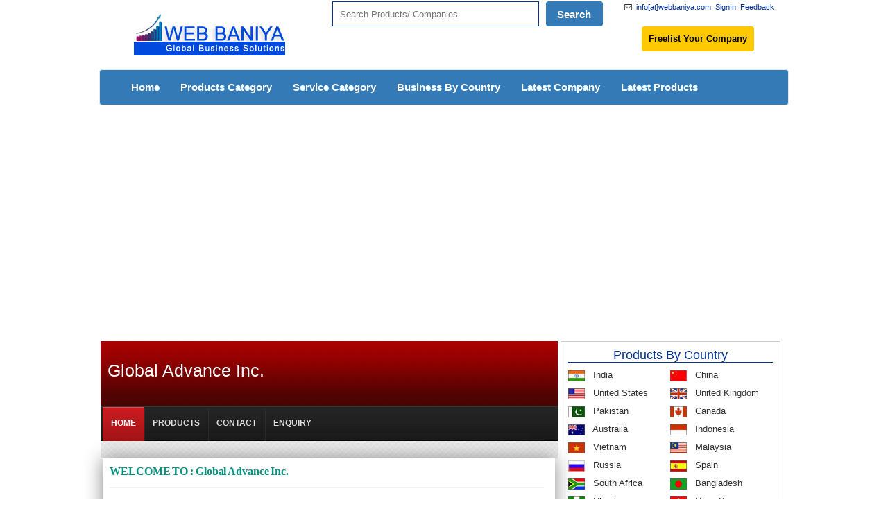

--- FILE ---
content_type: text/html; charset=UTF-8
request_url: https://www.webbaniya.com/member/54078/global-advance-inc.html
body_size: 16068
content:














<!DOCTYPE html>
<html lang="en-US">
<head>
<meta http-equiv="Content-Type" content="text/html; charset=utf-8" />
<meta charset="UTF-8">
<TITLE>Global Advance Inc. Moscow Russia</TITLE>
<META NAME="Description" CONTENT="Global Advance Inc. Retailers and manufacturers in Moscow Russia, Moscow Russia Manufacturers, Exporters & Suppliers , Service Provider - webbaniya.com">
<META NAME="keywords" CONTENT="Global Advance Inc. Moscow Russia  Manufacturers, Exporters & Suppliers, Service Provider - webbaniya.com">
<META NAME="Robots" CONTENT="index,follow">
<meta name="google-site-verification" content="I_BruPS6DRWoleNXZGyVLMVoC25NnQl0YSfDdkV2sNk" />
<meta content="yes" name="apple-mobile-web-app-capable" />
<meta name="viewport" content="minimum-scale=1.0, width=device-width, maximum-scale=1, user-scalable=no" />
<script src="https://ajax.googleapis.com/ajax/libs/jquery/1.7.2/jquery.min.js"></script>
<script src="https://www.webbaniya.com/js/jquery-1.10.2.js"></script>
<link rel="stylesheet" type="text/css" href="https://www.webbaniya.com/style.css" />
</head>
<body>














<meta http-equiv="Expires" content="30">
<link rel="stylesheet" href="/bootstrap-new.min.css">
<link rel="stylesheet" type="text/css" href="/style.css" />
<link rel="stylesheet" type="text/css" media="screen" href="/css/font-awesome.min.css">
<link rel="icon" type="image/png" href="/favicon-32x32.png" sizes="32x32" />
<link rel="icon" type="image/png" href="/favicon-16x16.png" sizes="16x16" />
<link rel="canonical" href="https://www.webbaniya.com/">
<script type="text/javascript">

var domainroot="https://www.webbaniya.com"

function Gsitesearch(curobj){
curobj.p.value="site:"+domainroot+" "+curobj.q.value
}
</script>
<script type="text/javascript" src="//translate.google.com/translate_a/element.js?cb=googleTranslateElementInit"></script>
<!--<enew>-->

<script type="text/javascript">
function googleTranslateElementInit() {
  new google.translate.TranslateElement({pageLanguage: 'en', layout: google.translate.TranslateElement.InlineLayout.SIMPLE}, 'google_translate_element');
}
</script>

<script async src="https://pagead2.googlesyndication.com/pagead/js/adsbygoogle.js?client=ca-pub-7360479768442720"
     crossorigin="anonymous"></script>
</head>
<body>
<section id="mid">
<div class="container">
<div class="col-md-12">
<table width="100%" border="0" cellspacing="0" cellpadding="0">
  <tr>
    <td>
	<div class="col-md-4"><a href="/"><img src="https://www.webbaniya.com/logo/business-logo.png" alt="Web Baniya" hspace="20" vspace="20" border="0" /></a></div>
	
<div class="col-md-5" style="padding-left: 0px;padding-right: 0px;padding-top: 2px;">
<!-------------------------->
<div class="stn">
<ul>
<li style="padding-bottom: 14px;float: right;margin-right: 10px;"><div id="google_translate_element"></div></li>
</ul>
</div>
<!-------------------------->
<form action="/searchrd.php" method="post">
<input type="text" id="window_search" name="keys" placeholder="Search Products/ Companies" title="Search Products/ Companies" style="float:left;width: 74%;    margin-top: 0px;"  required />
<input type="submit" name="search" value="Search" class="srch_bl" style="float:left;margin-top: 0px;" id="button_search">
<!--<div class="btnst"><a href="https://www.webbaniya.com/signup/">Join Free</a></div>-->
</form>
	</div>
	
	
	<div class="col-md-3" style="padding-left: 0px;padding-right: 0px;">
	<div style="color:#333333;width:100%; font-size:11px; font-family:arial; line-height:20px;">

<div class="stn">
<ul>
<li style="margin-right: 6px;"><a href="https://www.webbaniya.com/feedback.html">Feedback</a></li>
<li style="margin-right: 6px;"><a href='https://www.webbaniya.com/signin-form.html' >SignIn</a></li>
<li style="margin-right: 6px;"><i class="fa fa-envelope-o" aria-hidden="true"></i>&nbsp;&nbsp;<a>info[at]webbaniya.com</a></li>
<li style="margin-top: 18px;margin-bottom: 10px;"><div class="btnst"><a href="https://www.webbaniya.com/signup.html">Freelist Your Company</a></div></li>
<!--<li></li>-->
</ul>
</div>
</div>
	</div>	</td>
  </tr>
</table>
</div>

<div class="col-md-12" style="padding-left: 0px;padding-right:0px;">
<nav class="navbar navbar-default menu_margin">
        <div class="container-fluid">
          <div class="navbar-header">
            <button type="button" class="navbar-toggle collapsed" data-toggle="collapse" data-target="#navbar" aria-expanded="false" aria-controls="navbar">
              <span class="sr-only">Toggle navigation</span>
              <span class="icon-bar"></span>
              <span class="icon-bar"></span>
              <span class="icon-bar"></span>            </button>
          </div>
          <div id="navbar" class="navbar-collapse collapse">
            <ul class="nav navbar-nav">
              <li class=""><a href="/">Home</a></li>
              <li class=""><a href="/business-category.html">Products Category</a></li>
			  <li class=""><a href="/service-categories.html">Service Category</a></li>
			  <li class=""><a href="/country.html">Business By Country</a></li>
			  <li class=""><a href="/new-added-company.html">Latest Company</a></li>
			  <li class=""><a href="/new-added-products.html">Latest Products</a></li>
            </ul>
          </div><!--/.nav-collapse -->
        </div><!--/.container-fluid -->
      </nav>
</div>
</div>
</section>
<div style="clear:both"></div>
 
 
</div>
<div style="clear:both"></div>


 <!--<script src="https://ajax.googleapis.com/ajax/libs/jquery/1.11.3/jquery.min.js"></script>-->
 <script src="/js/jquery-3.6.0.min.js"></script>
    <!-- Include all compiled plugins (below), or include individual files as needed -->
    <script src="/bootstrap/js/bootstrap.min.js"></script>

<div class="col-md-12" align="center">
<div class="product_wrapper">



<br>
</div></div>
<div style="clear:both;"></div><!--clear_div-->
<section id="mid">
<div class="container">
<div class="col-md-8" style="padding-left:2px; padding-right:2px;">
<div class="md_contentBoxv filter">

<link href="../../member/style.css" rel="stylesheet" type="text/css" />
<link href="../../member/form.css" rel="stylesheet" type="text/css" />

<div class="top-bg">
  <div class="width1">
    <table width="100%" border="0" cellspacing="0" cellpadding="0">
      <tr>
        <td class="logo-new">Global Advance Inc.</td>
      </tr>
    </table>
  </div>
</div>
<div class="top-links">
  <div class="width"><a href="https://www.webbaniya.com/member/54078/global-advance-inc.html" id="sel">HOME</a> <a href="https://www.webbaniya.com/products/54078/global-advance-inc.html"  >PRODUCTS</a>  <a href="https://www.webbaniya.com/contact/54078/global-advance-inc.html">CONTACT</a> <a href="https://www.webbaniya.com/enquiry/54078/global-advance-inc.html">ENQUIRY</a></div>
</div>
<div class="header">
  <div class="width"></div>
</div>
<div class="width">
  <div class="work-area">
    
    <div class="left-container">
      <div class="main-head">
          <h1>WELCOME TO : Global Advance Inc.</h1></div>
      <div class="main-text"><p>We help foreign companies to set up legal, competitive and profitable business in Russia. 
We provide following services: marketing research, legal issues, logistics & customs, recruitment, management & sales.
Global Advance Inc. Your key to Russia.
</p><br />
          <br />
          
          <br />
          <img src="../../member/gifs/our-services.gif" alt="bus rental services" width="279" height="36" /><br />
        <br />
          <br />
      </div>
    </div>
    <div style="clear:both;"></div>
  </div>
</div>

<!--=======================================-->
<p>&nbsp;</p>

<div class="border rounded p-2 m-2">
<br>
<strong>Disclaimer:</strong><br>
Any content posted by users, including but not limited to text, images, videos, or other media, is the sole responsibility of the user who provided it. The platform does not claim ownership of user-submitted content and does not verify its copyright status.<br>
<br>


By posting content, users affirm that they have the necessary rights, licenses, or permissions to share the material. If you believe that any content infringes upon your copyright, please contact us with the necessary details, and we will take appropriate action in accordance with applicable laws.<br>
<br>


This platform is not responsible for any copyright violations committed by users. Users are advised to ensure compliance with copyright laws when sharing content.

<br>
</div>


<div class="titleTop">
      <h3>New <span> Products / Services</span></h3>
     
    </div>

<div class="recentcata">
  

<div class="col-md-12" >
<ul class="searchList">
          
	
	<!--===================================================================	 -->
          <li>
            <div class="row">
              <div class="col-md-3" style="padding: 2px 2px 2px 2px;">
<div class="adimg"><img src="https://www.webbaniya.com/product-image/1766661651.jpg" alt="1766661651.jpg" height="120" width="100" class="img-responsive img-thumbnail">
<div class="adprice" align="center" >25 December</div>

</div>
              </div>
              <div class="col-md-9 col-sm-8">
                <div class="jobinfo">
                  <div class="row">
  
<h3><a href="https://www.webbaniya.com/member/144496/natural-brows-academy-and-beauty-clinic.html" target="_blank" class="pro_title_link">Clinic / Educational Institute </a></h3>
                <div class="cateName"> <a href="https://www.webbaniya.com/member/144496/natural-brows-academy-and-beauty-clinic.html" target="_blank" class="pro_title_link">Natural Brows Academy And Beauty Clinic </a> </div>
                      
                      <div class="clearfix"></div>
                      
					
					
					<p>Natural Brows Academy &amp; Beauty Clinic is one of the top permanent
makeup clinics and academies located in Pune, Mah</p>
					
                      
					  
				 <div class="location"><i class="fa fa-map-marker" aria-hidden="true"></i> <span>Pune  , India</span></div>
					 
                    
					  <div align="right" class="listbtn"><a href="javascript:void(0);" data-toggle="modal" data-target="#myModal" onClick="putvalue('92496','Natural Brows Academy and Beauty Clinic');">Send Query</a>&nbsp;&nbsp;<a href="https://www.webbaniya.com/member/144496/natural-brows-academy-and-beauty-clinic.html"  target="_parent">View Details</a></div>
			
                  </div>
                </div>
              </div>
            </div>
			</li>
          
	</ul> </div> 
          

<div class="col-md-12" >
<ul class="searchList">
          
	
	<!--===================================================================	 -->
          <li>
            <div class="row">
              <div class="col-md-3" style="padding: 2px 2px 2px 2px;">
<div class="adimg"><img src="https://www.webbaniya.com/product-image/1766574739.jpg" alt="1766574739.jpg" height="120" width="100" class="img-responsive img-thumbnail">
<div class="adprice" align="center" >24 December</div>

</div>
              </div>
              <div class="col-md-9 col-sm-8">
                <div class="jobinfo">
                  <div class="row">
  
<h3><a href="https://www.webbaniya.com/member/144494/arab-american-recruiters-llc.html" target="_blank" class="pro_title_link">Recruitments </a></h3>
                <div class="cateName"> <a href="https://www.webbaniya.com/member/144494/arab-american-recruiters-llc.html" target="_blank" class="pro_title_link">Arab American Recruiters LLC </a> </div>
                      
                      <div class="clearfix"></div>
                      
					
					
					<p>ArabAmerican Recruiters is a cross-cultural recruitment agency dedicated to connecting top Arab and U.S. talent with res</p>
					
                      
					  
				 <div class="location"><i class="fa fa-map-marker" aria-hidden="true"></i> <span>Los Angeles  , United States</span></div>
					 
                    
					  <div align="right" class="listbtn"><a href="javascript:void(0);" data-toggle="modal" data-target="#myModal" onClick="putvalue('92494','Arab American Recruiters LLC');">Send Query</a>&nbsp;&nbsp;<a href="https://www.webbaniya.com/member/144494/arab-american-recruiters-llc.html"  target="_parent">View Details</a></div>
			
                  </div>
                </div>
              </div>
            </div>
			</li>
          
	</ul> </div> 
          

<div class="col-md-12" >
<ul class="searchList">
          
	
	<!--===================================================================	 -->
          <li>
            <div class="row">
              <div class="col-md-3" style="padding: 2px 2px 2px 2px;">
<div class="adimg"><img src="https://www.webbaniya.com/product-image/blanks.jpg" alt="blanks.jpg" height="120" width="100" class="img-responsive img-thumbnail">
<div class="adprice" align="center" >24 December</div>

</div>
              </div>
              <div class="col-md-9 col-sm-8">
                <div class="jobinfo">
                  <div class="row">
  
<h3><a href="https://www.webbaniya.com/member/144493/balaji-wall-texture-llp.html" target="_blank" class="pro_title_link">Granite Texture </a></h3>
                <div class="cateName"> <a href="https://www.webbaniya.com/member/144493/balaji-wall-texture-llp.html" target="_blank" class="pro_title_link">Balaji Wall Texture LLP </a> </div>
                      
                      <div class="clearfix"></div>
                      
					
					
					<p>Balaji Wall Texture LLP is a Bengaluru-based manufacturer and applicator of premium decorative wall textures, Stonecrete</p>
					
                      
					  
				 <div class="location"><i class="fa fa-map-marker" aria-hidden="true"></i> <span>Bangalore  , India</span></div>
					 
                    
					  <div align="right" class="listbtn"><a href="javascript:void(0);" data-toggle="modal" data-target="#myModal" onClick="putvalue('92493','Balaji Wall Texture LLP');">Send Query</a>&nbsp;&nbsp;<a href="https://www.webbaniya.com/member/144493/balaji-wall-texture-llp.html"  target="_parent">View Details</a></div>
			
                  </div>
                </div>
              </div>
            </div>
			</li>
          
	</ul> </div> 
          

<div class="col-md-12" >
<ul class="searchList">
          
	
	<!--===================================================================	 -->
          <li>
            <div class="row">
              <div class="col-md-3" style="padding: 2px 2px 2px 2px;">
<div class="adimg"><img src="https://www.webbaniya.com/product-image/1766555692.jpg" alt="1766555692.jpg" height="120" width="100" class="img-responsive img-thumbnail">
<div class="adprice" align="center" >24 December</div>

</div>
              </div>
              <div class="col-md-9 col-sm-8">
                <div class="jobinfo">
                  <div class="row">
  
<h3><a href="https://www.webbaniya.com/member/144492/sumukha-hospital-ent-dental-maxillofacial-surgery-centre.html" target="_blank" class="pro_title_link">Dental Care In Srinagar Colony </a></h3>
                <div class="cateName"> <a href="https://www.webbaniya.com/member/144492/sumukha-hospital-ent-dental-maxillofacial-surgery-centre.html" target="_blank" class="pro_title_link">Sumukha Hospital - ENT, Dental & Maxillo </a> </div>
                      
                      <div class="clearfix"></div>
                      
					
					
					<p>Sumukha Hospital in Srinagar Colony, Hyderabad, offers dental and maxillofacial services to the local community. The cen</p>
					
                      
					  
				 <div class="location"><i class="fa fa-map-marker" aria-hidden="true"></i> <span>Hyderabad  , India</span></div>
					 
                    
					  <div align="right" class="listbtn"><a href="javascript:void(0);" data-toggle="modal" data-target="#myModal" onClick="putvalue('92492','Sumukha Hospital - ENT, Dental & Maxillofacial Surgery centre');">Send Query</a>&nbsp;&nbsp;<a href="https://www.webbaniya.com/member/144492/sumukha-hospital-ent-dental-maxillofacial-surgery-centre.html"  target="_parent">View Details</a></div>
			
                  </div>
                </div>
              </div>
            </div>
			</li>
          
	</ul> </div> 
          

<div class="col-md-12" >
<ul class="searchList">
          
	
	<!--===================================================================	 -->
          <li>
            <div class="row">
              <div class="col-md-3" style="padding: 2px 2px 2px 2px;">
<div class="adimg"><img src="https://www.webbaniya.com/product-image/1766555461.jpg" alt="1766555461.jpg" height="120" width="100" class="img-responsive img-thumbnail">
<div class="adprice" align="center" >24 December</div>

</div>
              </div>
              <div class="col-md-9 col-sm-8">
                <div class="jobinfo">
                  <div class="row">
  
<h3><a href="https://www.webbaniya.com/member/144492/sumukha-hospital-ent-dental-maxillofacial-surgery-centre.html" target="_blank" class="pro_title_link">Dental Services By Dr. Parimala Paravast </a></h3>
                <div class="cateName"> <a href="https://www.webbaniya.com/member/144492/sumukha-hospital-ent-dental-maxillofacial-surgery-centre.html" target="_blank" class="pro_title_link">Sumukha Hospital - ENT, Dental & Maxillo </a> </div>
                      
                      <div class="clearfix"></div>
                      
					
					
					<p>Sumukha Hospital in Srinagar Colony, Hyderabad, offers dental and maxillofacial services to the local community. The cen</p>
					
                      
					  
				 <div class="location"><i class="fa fa-map-marker" aria-hidden="true"></i> <span>Hyderabad  , India</span></div>
					 
                    
					  <div align="right" class="listbtn"><a href="javascript:void(0);" data-toggle="modal" data-target="#myModal" onClick="putvalue('92492','Sumukha Hospital - ENT, Dental & Maxillofacial Surgery centre');">Send Query</a>&nbsp;&nbsp;<a href="https://www.webbaniya.com/member/144492/sumukha-hospital-ent-dental-maxillofacial-surgery-centre.html"  target="_parent">View Details</a></div>
			
                  </div>
                </div>
              </div>
            </div>
			</li>
          
	</ul> </div> 
          

<div class="col-md-12" >
<ul class="searchList">
          
	
	<!--===================================================================	 -->
          <li>
            <div class="row">
              <div class="col-md-3" style="padding: 2px 2px 2px 2px;">
<div class="adimg"><img src="https://www.webbaniya.com/product-image/1766547382.jpg" alt="1766547382.jpg" height="120" width="100" class="img-responsive img-thumbnail">
<div class="adprice" align="center" >24 December</div>

</div>
              </div>
              <div class="col-md-9 col-sm-8">
                <div class="jobinfo">
                  <div class="row">
  
<h3><a href="https://www.webbaniya.com/member/144491/boyes-farina-matwiczyk.html" target="_blank" class="pro_title_link">Boyes, Farina & Matwiczyk </a></h3>
                <div class="cateName"> <a href="https://www.webbaniya.com/member/144491/boyes-farina-matwiczyk.html" target="_blank" class="pro_title_link">Boyes, Farina & Matwiczyk </a> </div>
                      
                      <div class="clearfix"></div>
                      
					
					
					<p>Our law practice is dedicated to assisting high net worth individuals, their families, foundations and charitable organi</p>
					
                      
					  
				 <div class="location"><i class="fa fa-map-marker" aria-hidden="true"></i> <span>Palm Beach Gardens  , United States</span></div>
					 
                    
					  <div align="right" class="listbtn"><a href="javascript:void(0);" data-toggle="modal" data-target="#myModal" onClick="putvalue('92491','Boyes, Farina & Matwiczyk');">Send Query</a>&nbsp;&nbsp;<a href="https://www.webbaniya.com/member/144491/boyes-farina-matwiczyk.html"  target="_parent">View Details</a></div>
			
                  </div>
                </div>
              </div>
            </div>
			</li>
          
	</ul> </div> 
          

<div class="col-md-12" >
<ul class="searchList">
          
	
	<!--===================================================================	 -->
          <li>
            <div class="row">
              <div class="col-md-3" style="padding: 2px 2px 2px 2px;">
<div class="adimg"><img src="https://www.webbaniya.com/product-image/blanks.jpg" alt="blanks.jpg" height="120" width="100" class="img-responsive img-thumbnail">
<div class="adprice" align="center" >23 December</div>

</div>
              </div>
              <div class="col-md-9 col-sm-8">
                <div class="jobinfo">
                  <div class="row">
  
<h3><a href="https://www.webbaniya.com/member/144490/world-best-muslim-astrologer-uk.html" target="_blank" class="pro_title_link">Astrologer </a></h3>
                <div class="cateName"> <a href="https://www.webbaniya.com/member/144490/world-best-muslim-astrologer-uk.html" target="_blank" class="pro_title_link">World Best Muslim Astrologer - UK </a> </div>
                      
                      <div class="clearfix"></div>
                      
					
					
					<p>At World Best Muslim Astrologer, Hakim Ali Khan specializes in Islamic wazifa, love marriage solutions, vashikaran remov</p>
					
                      
					  
				 <div class="location"><i class="fa fa-map-marker" aria-hidden="true"></i> <span>London  , United Kingdom</span></div>
					 
                    
					  <div align="right" class="listbtn"><a href="javascript:void(0);" data-toggle="modal" data-target="#myModal" onClick="putvalue('92490','World Best Muslim Astrologer - UK');">Send Query</a>&nbsp;&nbsp;<a href="https://www.webbaniya.com/member/144490/world-best-muslim-astrologer-uk.html"  target="_parent">View Details</a></div>
			
                  </div>
                </div>
              </div>
            </div>
			</li>
          
	</ul> </div> 
          

<div class="col-md-12" >
<ul class="searchList">
          
	
	<!--===================================================================	 -->
          <li>
            <div class="row">
              <div class="col-md-3" style="padding: 2px 2px 2px 2px;">
<div class="adimg"><img src="https://www.webbaniya.com/product-image/blanks.jpg" alt="blanks.jpg" height="120" width="100" class="img-responsive img-thumbnail">
<div class="adprice" align="center" >23 December</div>

</div>
              </div>
              <div class="col-md-9 col-sm-8">
                <div class="jobinfo">
                  <div class="row">
  
<h3><a href="https://www.webbaniya.com/member/144490/world-best-muslim-astrologer-uk.html" target="_blank" class="pro_title_link">Hakim Ali Khan Ji </a></h3>
                <div class="cateName"> <a href="https://www.webbaniya.com/member/144490/world-best-muslim-astrologer-uk.html" target="_blank" class="pro_title_link">World Best Muslim Astrologer - UK </a> </div>
                      
                      <div class="clearfix"></div>
                      
					
					
					<p>Hakim Ali Khan, leading expert at World Best Muslim Astrologer, offers powerful Islamic astrology, love problem solution</p>
					
                      
					  
				 <div class="location"><i class="fa fa-map-marker" aria-hidden="true"></i> <span>London  , United Kingdom</span></div>
					 
                    
					  <div align="right" class="listbtn"><a href="javascript:void(0);" data-toggle="modal" data-target="#myModal" onClick="putvalue('92490','World Best Muslim Astrologer - UK');">Send Query</a>&nbsp;&nbsp;<a href="https://www.webbaniya.com/member/144490/world-best-muslim-astrologer-uk.html"  target="_parent">View Details</a></div>
			
                  </div>
                </div>
              </div>
            </div>
			</li>
          
	</ul> </div> 
          

<div class="col-md-12" >
<ul class="searchList">
          
	
	<!--===================================================================	 -->
          <li>
            <div class="row">
              <div class="col-md-3" style="padding: 2px 2px 2px 2px;">
<div class="adimg"><img src="https://www.webbaniya.com/product-image/blanks.jpg" alt="blanks.jpg" height="120" width="100" class="img-responsive img-thumbnail">
<div class="adprice" align="center" >23 December</div>

</div>
              </div>
              <div class="col-md-9 col-sm-8">
                <div class="jobinfo">
                  <div class="row">
  
<h3><a href="https://www.webbaniya.com/member/144489/byo-tour-packages.html" target="_blank" class="pro_title_link">Travel </a></h3>
                <div class="cateName"> <a href="https://www.webbaniya.com/member/144489/byo-tour-packages.html" target="_blank" class="pro_title_link">BYO Tour Packages </a> </div>
                      
                      <div class="clearfix"></div>
                      
					
					
					<p>BYO Tour Packages is a trusted travel brand delivering customized holidays across India and abroad. We offer transparent</p>
					
                      
					  
				 <div class="location"><i class="fa fa-map-marker" aria-hidden="true"></i> <span>Amritsar  , India</span></div>
					 
                    
					  <div align="right" class="listbtn"><a href="javascript:void(0);" data-toggle="modal" data-target="#myModal" onClick="putvalue('92489','BYO Tour Packages');">Send Query</a>&nbsp;&nbsp;<a href="https://www.webbaniya.com/member/144489/byo-tour-packages.html"  target="_parent">View Details</a></div>
			
                  </div>
                </div>
              </div>
            </div>
			</li>
          
	</ul> </div> 
          

<div class="col-md-12" >
<ul class="searchList">
          
	
	<!--===================================================================	 -->
          <li>
            <div class="row">
              <div class="col-md-3" style="padding: 2px 2px 2px 2px;">
<div class="adimg"><img src="https://www.webbaniya.com/product-image/1766480477.jpg" alt="1766480477.jpg" height="120" width="100" class="img-responsive img-thumbnail">
<div class="adprice" align="center" >23 December</div>

</div>
              </div>
              <div class="col-md-9 col-sm-8">
                <div class="jobinfo">
                  <div class="row">
  
<h3><a href="https://www.webbaniya.com/member/144487/gatwick-taxi-transfer.html" target="_blank" class="pro_title_link">Heathrow Airport Taxi Trnasfer </a></h3>
                <div class="cateName"> <a href="https://www.webbaniya.com/member/144487/gatwick-taxi-transfer.html" target="_blank" class="pro_title_link">Gatwick Taxi Transfer </a> </div>
                      
                      <div class="clearfix"></div>
                      
					
					
					<p>Book a reliable Heathrow Airport taxi Transfer with fixed prices, 24/7 support and pro drivers. Choose a London Heathrow</p>
					
                      
					  
				 <div class="location"><i class="fa fa-map-marker" aria-hidden="true"></i> <span>London, ENG  , United Kingdom</span></div>
					 
                    
					  <div align="right" class="listbtn"><a href="javascript:void(0);" data-toggle="modal" data-target="#myModal" onClick="putvalue('92487','Gatwick Taxi Transfer');">Send Query</a>&nbsp;&nbsp;<a href="https://www.webbaniya.com/member/144487/gatwick-taxi-transfer.html"  target="_parent">View Details</a></div>
			
                  </div>
                </div>
              </div>
            </div>
			</li>
          
	</ul> </div> 
          

<div class="col-md-12" >
<ul class="searchList">
          
	
	<!--===================================================================	 -->
          <li>
            <div class="row">
              <div class="col-md-3" style="padding: 2px 2px 2px 2px;">
<div class="adimg"><img src="https://www.webbaniya.com/product-image/blanks.jpg" alt="blanks.jpg" height="120" width="100" class="img-responsive img-thumbnail">
<div class="adprice" align="center" >23 December</div>

</div>
              </div>
              <div class="col-md-9 col-sm-8">
                <div class="jobinfo">
                  <div class="row">
  
<h3><a href="https://www.webbaniya.com/member/144487/gatwick-taxi-transfer.html" target="_blank" class="pro_title_link">Gatwick Airport Taxi Transfers </a></h3>
                <div class="cateName"> <a href="https://www.webbaniya.com/member/144487/gatwick-taxi-transfer.html" target="_blank" class="pro_title_link">Gatwick Taxi Transfer </a> </div>
                      
                      <div class="clearfix"></div>
                      
					
					
					<p>Reliable Gatwick Airport taxi services offering safe, affordable, and comfortable transfers to London, Heathrow, and nea</p>
					
                      
					  
				 <div class="location"><i class="fa fa-map-marker" aria-hidden="true"></i> <span>London, ENG  , United Kingdom</span></div>
					 
                    
					  <div align="right" class="listbtn"><a href="javascript:void(0);" data-toggle="modal" data-target="#myModal" onClick="putvalue('92487','Gatwick Taxi Transfer');">Send Query</a>&nbsp;&nbsp;<a href="https://www.webbaniya.com/member/144487/gatwick-taxi-transfer.html"  target="_parent">View Details</a></div>
			
                  </div>
                </div>
              </div>
            </div>
			</li>
          
	</ul> </div> 
          

<div class="col-md-12" >
<ul class="searchList">
          
	
	<!--===================================================================	 -->
          <li>
            <div class="row">
              <div class="col-md-3" style="padding: 2px 2px 2px 2px;">
<div class="adimg"><img src="https://www.webbaniya.com/product-image/1766473412.jpg" alt="1766473412.jpg" height="120" width="100" class="img-responsive img-thumbnail">
<div class="adprice" align="center" >23 December</div>

</div>
              </div>
              <div class="col-md-9 col-sm-8">
                <div class="jobinfo">
                  <div class="row">
  
<h3><a href="https://www.webbaniya.com/member/144486/chanakya-defence-group.html" target="_blank" class="pro_title_link">NDA Coaching In Chandigarh </a></h3>
                <div class="cateName"> <a href="https://www.webbaniya.com/member/144486/chanakya-defence-group.html" target="_blank" class="pro_title_link">Chanakya Defence Group </a> </div>
                      
                      <div class="clearfix"></div>
                      
					
					
					<p>Chanakya Defence Group stands as the best NDA coaching in Chandigarh, Punjab, Haryana, Jammu & Kashmir, & Himachal Prade</p>
					
                      
					  
				 <div class="location"><i class="fa fa-map-marker" aria-hidden="true"></i> <span>Chandigarh  , India</span></div>
					 
                    
					  <div align="right" class="listbtn"><a href="javascript:void(0);" data-toggle="modal" data-target="#myModal" onClick="putvalue('92486','Chanakya Defence Group');">Send Query</a>&nbsp;&nbsp;<a href="https://www.webbaniya.com/member/144486/chanakya-defence-group.html"  target="_parent">View Details</a></div>
			
                  </div>
                </div>
              </div>
            </div>
			</li>
          
	</ul> </div> 
          

<div class="col-md-12" >
<ul class="searchList">
          
	
	<!--===================================================================	 -->
          <li>
            <div class="row">
              <div class="col-md-3" style="padding: 2px 2px 2px 2px;">
<div class="adimg"><img src="https://www.webbaniya.com/product-image/1766468286.jpg" alt="1766468286.jpg" height="120" width="100" class="img-responsive img-thumbnail">
<div class="adprice" align="center" >23 December</div>

</div>
              </div>
              <div class="col-md-9 col-sm-8">
                <div class="jobinfo">
                  <div class="row">
  
<h3><a href="https://www.webbaniya.com/member/144485/srk-hospital.html" target="_blank" class="pro_title_link"> SRK Group Of Hospitals Is A Trusted And </a></h3>
                <div class="cateName"> <a href="https://www.webbaniya.com/member/144485/srk-hospital.html" target="_blank" class="pro_title_link">SRK Hospital </a> </div>
                      
                      <div class="clearfix"></div>
                      
					
					
					<p> SRK Group of Hospitals is a trusted and advanced multispecialty healthcare center in Jaipur, offering Primary Care, Adv</p>
					
                      
					  
				 <div class="location"><i class="fa fa-map-marker" aria-hidden="true"></i> <span>Jaipur, Rajasthan, India  , India</span></div>
					 
                    
					  <div align="right" class="listbtn"><a href="javascript:void(0);" data-toggle="modal" data-target="#myModal" onClick="putvalue('92485','SRK Hospital');">Send Query</a>&nbsp;&nbsp;<a href="https://www.webbaniya.com/member/144485/srk-hospital.html"  target="_parent">View Details</a></div>
			
                  </div>
                </div>
              </div>
            </div>
			</li>
          
	</ul> </div> 
          

<div class="col-md-12" >
<ul class="searchList">
          
	
	<!--===================================================================	 -->
          <li>
            <div class="row">
              <div class="col-md-3" style="padding: 2px 2px 2px 2px;">
<div class="adimg"><img src="https://www.webbaniya.com/product-image/blanks.jpg" alt="blanks.jpg" height="120" width="100" class="img-responsive img-thumbnail">
<div class="adprice" align="center" >23 December</div>

</div>
              </div>
              <div class="col-md-9 col-sm-8">
                <div class="jobinfo">
                  <div class="row">
  
<h3><a href="https://www.webbaniya.com/member/144484/uniccm-school.html" target="_blank" class="pro_title_link">UNICCM School </a></h3>
                <div class="cateName"> <a href="https://www.webbaniya.com/member/144484/uniccm-school.html" target="_blank" class="pro_title_link">UNICCM School </a> </div>
                      
                      <div class="clearfix"></div>
                      
					
					
					<p>The integration of applied learning techniques into academic programs enhances student engagement, and with UNICCM Schoo</p>
					
                      
					  
				 <div class="location"><i class="fa fa-map-marker" aria-hidden="true"></i> <span>Farnham  , United Kingdom</span></div>
					 
                    
					  <div align="right" class="listbtn"><a href="javascript:void(0);" data-toggle="modal" data-target="#myModal" onClick="putvalue('92484','UNICCM School');">Send Query</a>&nbsp;&nbsp;<a href="https://www.webbaniya.com/member/144484/uniccm-school.html"  target="_parent">View Details</a></div>
			
                  </div>
                </div>
              </div>
            </div>
			</li>
          
	</ul> </div> 
          

<div class="col-md-12" >
<ul class="searchList">
          
	
	<!--===================================================================	 -->
          <li>
            <div class="row">
              <div class="col-md-3" style="padding: 2px 2px 2px 2px;">
<div class="adimg"><img src="https://www.webbaniya.com/product-image/blanks.jpg" alt="blanks.jpg" height="120" width="100" class="img-responsive img-thumbnail">
<div class="adprice" align="center" >23 December</div>

</div>
              </div>
              <div class="col-md-9 col-sm-8">
                <div class="jobinfo">
                  <div class="row">
  
<h3><a href="https://www.webbaniya.com/member/144483/precision-decks-remodeling.html" target="_blank" class="pro_title_link">Precision Decks & Remodeling </a></h3>
                <div class="cateName"> <a href="https://www.webbaniya.com/member/144483/precision-decks-remodeling.html" target="_blank" class="pro_title_link">Precision Decks & Remodeling </a> </div>
                      
                      <div class="clearfix"></div>
                      
					
					
					<p>custom decks, rooftop decks, high-quality outdoor living products, deck installation, porch installation, outdoor remode</p>
					
                      
					  
				 <div class="location"><i class="fa fa-map-marker" aria-hidden="true"></i> <span>Philadelphia  , United States</span></div>
					 
                    
					  <div align="right" class="listbtn"><a href="javascript:void(0);" data-toggle="modal" data-target="#myModal" onClick="putvalue('92483','Precision Decks & Remodeling');">Send Query</a>&nbsp;&nbsp;<a href="https://www.webbaniya.com/member/144483/precision-decks-remodeling.html"  target="_parent">View Details</a></div>
			
                  </div>
                </div>
              </div>
            </div>
			</li>
          
	</ul> </div> 
          

<div class="col-md-12" >
<ul class="searchList">
          
	
	<!--===================================================================	 -->
          <li>
            <div class="row">
              <div class="col-md-3" style="padding: 2px 2px 2px 2px;">
<div class="adimg"><img src="https://www.webbaniya.com/product-image/blanks.jpg" alt="blanks.jpg" height="120" width="100" class="img-responsive img-thumbnail">
<div class="adprice" align="center" >22 December</div>

</div>
              </div>
              <div class="col-md-9 col-sm-8">
                <div class="jobinfo">
                  <div class="row">
  
<h3><a href="https://www.webbaniya.com/member/144477/best-pediatrician-in-dehradun-–-rudranath-nursing-home.html" target="_blank" class="pro_title_link">Best Pediatrician In Dehradun – Rudran </a></h3>
                <div class="cateName"> <a href="https://www.webbaniya.com/member/144477/best-pediatrician-in-dehradun-–-rudranath-nursing-home.html" target="_blank" class="pro_title_link">Best Pediatrician In Dehradun – Rudran </a> </div>
                      
                      <div class="clearfix"></div>
                      
					
					
					<p>Looking for the best pediatrician in Dehradun? Rudranath Nursing Home offers trusted and comprehensive child care for ne</p>
					
                      
					  
				 <div class="location"><i class="fa fa-map-marker" aria-hidden="true"></i> <span>Dehradun  , India</span></div>
					 
                    
					  <div align="right" class="listbtn"><a href="javascript:void(0);" data-toggle="modal" data-target="#myModal" onClick="putvalue('92477','Best Pediatrician in Dehradun – Rudranath Nursing Home');">Send Query</a>&nbsp;&nbsp;<a href="https://www.webbaniya.com/member/144477/best-pediatrician-in-dehradun-–-rudranath-nursing-home.html"  target="_parent">View Details</a></div>
			
                  </div>
                </div>
              </div>
            </div>
			</li>
          
	</ul> </div> 
          

<div class="col-md-12" >
<ul class="searchList">
          
	
	<!--===================================================================	 -->
          <li>
            <div class="row">
              <div class="col-md-3" style="padding: 2px 2px 2px 2px;">
<div class="adimg"><img src="https://www.webbaniya.com/product-image/1766388919.jpg" alt="1766388919.jpg" height="120" width="100" class="img-responsive img-thumbnail">
<div class="adprice" align="center" >22 December</div>

</div>
              </div>
              <div class="col-md-9 col-sm-8">
                <div class="jobinfo">
                  <div class="row">
  
<h3><a href="https://www.webbaniya.com/member/144475/medad-erp.html" target="_blank" class="pro_title_link">Medad ERP </a></h3>
                <div class="cateName"> <a href="https://www.webbaniya.com/member/144475/medad-erp.html" target="_blank" class="pro_title_link">Medad ERP </a> </div>
                      
                      <div class="clearfix"></div>
                      
					
					
					<p>يوفر نظام MedadERP حلاً موثوقاً للفواتير الإلكترونية مع ميزات محاسبي�</p>
					
                      
					  
				 <div class="location"><i class="fa fa-map-marker" aria-hidden="true"></i> <span>Riyadh  , Saudi Arabia</span></div>
					 
                    
					  <div align="right" class="listbtn"><a href="javascript:void(0);" data-toggle="modal" data-target="#myModal" onClick="putvalue('92475','Medad ERP');">Send Query</a>&nbsp;&nbsp;<a href="https://www.webbaniya.com/member/144475/medad-erp.html"  target="_parent">View Details</a></div>
			
                  </div>
                </div>
              </div>
            </div>
			</li>
          
	</ul> </div> 
          

<div class="col-md-12" >
<ul class="searchList">
          
	
	<!--===================================================================	 -->
          <li>
            <div class="row">
              <div class="col-md-3" style="padding: 2px 2px 2px 2px;">
<div class="adimg"><img src="https://www.webbaniya.com/product-image/1766388559.jpg" alt="1766388559.jpg" height="120" width="100" class="img-responsive img-thumbnail">
<div class="adprice" align="center" >22 December</div>

</div>
              </div>
              <div class="col-md-9 col-sm-8">
                <div class="jobinfo">
                  <div class="row">
  
<h3><a href="https://www.webbaniya.com/member/144474/shinescriptwebsite-design-digital-marketing-agency.html" target="_blank" class="pro_title_link">Digital Marketing </a></h3>
                <div class="cateName"> <a href="https://www.webbaniya.com/member/144474/shinescriptwebsite-design-digital-marketing-agency.html" target="_blank" class="pro_title_link">Shinescript(Website Design & Digital Mar </a> </div>
                      
                      <div class="clearfix"></div>
                      
					
					
					<p>Shinescript has been creating worth for its domestic and around the globe customers for many years. Every month, our tea</p>
					
                      
					  
				 <div class="location"><i class="fa fa-map-marker" aria-hidden="true"></i> <span>Pune  , India</span></div>
					 
                    
					  <div align="right" class="listbtn"><a href="javascript:void(0);" data-toggle="modal" data-target="#myModal" onClick="putvalue('92474','Shinescript(Website Design & digital marketing agency)');">Send Query</a>&nbsp;&nbsp;<a href="https://www.webbaniya.com/member/144474/shinescriptwebsite-design-digital-marketing-agency.html"  target="_parent">View Details</a></div>
			
                  </div>
                </div>
              </div>
            </div>
			</li>
          
	</ul> </div> 
          

<div class="col-md-12" >
<ul class="searchList">
          
	
	<!--===================================================================	 -->
          <li>
            <div class="row">
              <div class="col-md-3" style="padding: 2px 2px 2px 2px;">
<div class="adimg"><img src="https://www.webbaniya.com/product-image/1766248770.jpg" alt="1766248770.jpg" height="120" width="100" class="img-responsive img-thumbnail">
<div class="adprice" align="center" >20 December</div>

</div>
              </div>
              <div class="col-md-9 col-sm-8">
                <div class="jobinfo">
                  <div class="row">
  
<h3><a href="https://www.webbaniya.com/member/144473/tria-cafe-rittenhouse.html" target="_blank" class="pro_title_link">Tria Cafe Rittenhouse </a></h3>
                <div class="cateName"> <a href="https://www.webbaniya.com/member/144473/tria-cafe-rittenhouse.html" target="_blank" class="pro_title_link">Tria Cafe Rittenhouse </a> </div>
                      
                      <div class="clearfix"></div>
                      
					
					
					<p>Philly Wine Bar, Seasonal Menus, Happy Hour Specials, Neighborhood Wine Bar, Wine Bar Specials, Wine Tasting, Seasonal W</p>
					
                      
					  
				 <div class="location"><i class="fa fa-map-marker" aria-hidden="true"></i> <span>Philadelphia  , United States</span></div>
					 
                    
					  <div align="right" class="listbtn"><a href="javascript:void(0);" data-toggle="modal" data-target="#myModal" onClick="putvalue('92473','Tria Cafe Rittenhouse');">Send Query</a>&nbsp;&nbsp;<a href="https://www.webbaniya.com/member/144473/tria-cafe-rittenhouse.html"  target="_parent">View Details</a></div>
			
                  </div>
                </div>
              </div>
            </div>
			</li>
          
	</ul> </div> 
          

<div class="col-md-12" >
<ul class="searchList">
          
	
	<!--===================================================================	 -->
          <li>
            <div class="row">
              <div class="col-md-3" style="padding: 2px 2px 2px 2px;">
<div class="adimg"><img src="https://www.webbaniya.com/product-image/1766224723.jpg" alt="1766224723.jpg" height="120" width="100" class="img-responsive img-thumbnail">
<div class="adprice" align="center" >20 December</div>

</div>
              </div>
              <div class="col-md-9 col-sm-8">
                <div class="jobinfo">
                  <div class="row">
  
<h3><a href="https://www.webbaniya.com/member/133184/lbm-solutions.html" target="_blank" class="pro_title_link">Blockchain Development Company </a></h3>
                <div class="cateName"> <a href="https://www.webbaniya.com/member/133184/lbm-solutions.html" target="_blank" class="pro_title_link">LBM Solutions </a> </div>
                      
                      <div class="clearfix"></div>
                      
					
					
					<p>LBM Solution is a leading technology partner specializing in custom software development, mobile app solutions, blockcha</p>
					
                      
					  
				 <div class="location"><i class="fa fa-map-marker" aria-hidden="true"></i> <span>Mohali  , India</span></div>
					 
                    
					  <div align="right" class="listbtn"><a href="javascript:void(0);" data-toggle="modal" data-target="#myModal" onClick="putvalue('81184','LBM Solutions');">Send Query</a>&nbsp;&nbsp;<a href="https://www.webbaniya.com/member/133184/lbm-solutions.html"  target="_parent">View Details</a></div>
			
                  </div>
                </div>
              </div>
            </div>
			</li>
          
	</ul> </div> 
          
</div>



<!--=======================================-->

<div style="clear:both;"></div><!--clear_div-->



</div><!---md_contentBox-->
</div>
<div class="col-md-4" style="padding-left:2px; padding-right:2px;">
<style>
.widget-list {
  /*max-width: 250px;*/
  margin-bottom: 0;
  padding-top: 15px;
}

.widget-list .widget-list__item {
  padding-left: 0;
  padding: 9px 0px 0px 5px;
  background: #2cc7c1;
  text-align: left;
}

.widget-list .widget-list__link {
  display: block;
  margin-bottom: 15px;
  font-size: 15px;
  font-weight: bolder;
  color: #FFFFFF;
  -webkit-transition: all 0.3s;
  transition: all 0.3s;
  padding-bottom: 10px;
}

.widget-list .widget-list__link:hover {
  font-weight: 600;
  color: #1c1f23;
}


.widget-list .widget-list__link:before {
  /*margin-right: 8px;
  font: bold 14px FontAwesome;
  color: #cccecf;
  content: '\f105';*/
}

</style>

<div class="md_right filter">
<!--md_right_inner-->

<!--// Ad Here-->

<div class="md_right_inner center">
<h4><a href="https://www.webbaniya.com/country/" title="Products By Company">Products By Country</a></h4>
<div class="br_line"></div>

<div id="js_EffectOn">
<!--<div class="arrow_line_top" style="background-position:-116px 5px;"></div>-->
<ul class="country_flag">



<li>
<div align="left" style="width:50%; float:left;"><img src="https://www.webbaniya.com/flags/india.jpg" alt="India" />&nbsp;&nbsp;<a href="https://www.webbaniya.com/country/india.html" target="_blank"> India </a></div><div style="width:50%; float:left;" align="left"><img src="https://www.webbaniya.com/flags/china.jpg " alt="China" />&nbsp;&nbsp;<a href="https://www.webbaniya.com/country/china.html" target="_blank"> China </a></div></li>

<li>
<div style="width:50%; float:left;"><img src="https://www.webbaniya.com/flags/united-states.jpg" alt="USA" />&nbsp;&nbsp;<a href="https://www.webbaniya.com/country/united-states.html" target="_blank"> United States </a></div><div style="width:50%; float:left;"><img src="https://www.webbaniya.com/flags/united-kingdom.jpg" alt="UK" />&nbsp;&nbsp;<a href="https://www.webbaniya.com/country/united-kingdom.html" target="_blank"> United Kingdom </a></div></li>

<li>
<div style="width:50%; float:left;"><img src="https://www.webbaniya.com/flags/pakistan.jpg" alt="Pakistan" />&nbsp;&nbsp;<a href="https://www.webbaniya.com/country/pakistan.html" target="_blank"> Pakistan </a></div><div style="width:50%; float:left;"><img src="https://www.webbaniya.com/flags/canada.jpg" alt="Canada" />&nbsp;&nbsp;<a href="https://www.webbaniya.com/country/canada.html" target="_blank"> Canada </a></div></li>

<li>
<div style="width:50%; float:left;"><img src="https://www.webbaniya.com/flags/australia.jpg" alt="Australia" />&nbsp;&nbsp;<a href="https://www.webbaniya.com/country/australia.html" target="_blank"> Australia </a></div><div style="width:50%; float:left;"><img src="https://www.webbaniya.com/flags/indonesia.jpg" alt="Indonesia" />&nbsp;&nbsp;<a href="https://www.webbaniya.com/country/indonesia.html" target="_blank"> Indonesia </a></div></li>

<li>
<div style="width:50%; float:left;"><img src="https://www.webbaniya.com/flags/vietnam.jpg" alt="Vietnam" />&nbsp;&nbsp;<a href="https://www.webbaniya.com/country/vietnam.html" target="_blank"> Vietnam </a></div><div style="width:50%; float:left;"><img src="https://www.webbaniya.com/flags/malaysia.jpg" alt="Malaysia" />&nbsp;&nbsp;<a href="https://www.webbaniya.com/country/malaysia.html" target="_blank"> Malaysia </a></div></li>

<li>
<div style="width:50%; float:left;"><img src="https://www.webbaniya.com/flags/russia.jpg" alt="Russia" />&nbsp;&nbsp;<a href="https://www.webbaniya.com/country/russia.html" target="_blank"> Russia </a></div><div style="width:50%; float:left;"><img src="https://www.webbaniya.com/flags/spain.jpg" alt="Spain" />&nbsp;&nbsp;<a href="https://www.webbaniya.com/country/spain.html" target="_blank"> Spain </a></div></li>

<li>
<div style="width:50%; float:left;"><img src="https://www.webbaniya.com/flags/south-africa.jpg" alt="South Africa" />&nbsp;&nbsp;<a href="https://www.webbaniya.com/country/south-africa.html" target="_blank"> South Africa </a></div><div style="width:50%; float:left;"><img src="https://www.webbaniya.com/flags/bangladesh.jpg" alt="Bangladesh" />&nbsp;&nbsp;<a href="https://www.webbaniya.com/country/bangladesh.html" target="_blank"> Bangladesh </a></div></li>

<li>
<div style="width:50%; float:left;"><img src="https://www.webbaniya.com/flags/nigeria.jpg" alt="Nigeria" />&nbsp;&nbsp;<a href="https://www.webbaniya.com/country/nigeria.html" target="_blank"> Nigeria </a></div><div style="width:50%; float:left;"><img src="https://www.webbaniya.com/flags/hong-kong.jpg" alt="Hong Kong" />&nbsp;&nbsp;<a href="https://www.webbaniya.com/country/hong-kong.html" target="_blank"> Hong Kong </a></div></li>
<li>
<div style="width:50%; float:left;"><img src="https://www.webbaniya.com/flags/singapore.jpg" alt="Singapore" />&nbsp;&nbsp;<a href="https://www.webbaniya.com/country/singapore.html" target="_blank"> Singapore </a></div><div style="width:50%; float:left;"><img src="https://www.webbaniya.com/flags/turkey.jpg" alt="Turkey" />&nbsp;&nbsp;<a href="https://www.webbaniya.com/country/turkey.html" target="_blank"> Turkey </a></div></li>
<li>
<div style="width:50%; float:left;"><img src="https://www.webbaniya.com/flags/france.jpg" alt="France" />&nbsp;&nbsp;<a href="https://www.webbaniya.com/country/france.html" target="_blank"> France </a></div><div style="width:50%; float:left;"><img src="https://www.webbaniya.com/flags/germany.jpg" alt="Germany" />&nbsp;&nbsp;<a href="https://www.webbaniya.com/country/germany.html" target="_blank"> Germany </a></div></li>
<li>
<div style="width:50%; float:left;"><img src="https://www.webbaniya.com/flags/italy.jpg" alt="Italy" />&nbsp;&nbsp;<a href="https://www.webbaniya.com/country/italy.html" target="_blank"> Italy </a></div><div style="width:50%; float:left;"><img src="https://www.webbaniya.com/flags/kenya.jpg" alt="Kenya" />&nbsp;&nbsp;<a href="https://www.webbaniya.com/country/kenya.html" target="_blank"> Kenya </a></div></li>
<li>
<div style="width:50%; float:left;"><img src="https://www.webbaniya.com/flags/nepal.jpg" alt="Nepal" />&nbsp;&nbsp;<a href="https://www.webbaniya.com/country/nepal.html" target="_blank"> Nepal </a></div><div style="width:50%; float:left;"><img src="https://www.webbaniya.com/flags/thailand.jpg" alt="Thailand" />&nbsp;&nbsp;<a href="https://www.webbaniya.com/country/thailand.html" target="_blank"> Thailand </a></div></li>
</ul>
</div>

</div>

<br />
<div class="md_right_inner center" style="margin-top: 10px;">
<h4><a  title="Buy Latest Product"> Tourist Palaces in India</a></h4>
<div class="br_line"></div>

<div id="js_EffectOn">
<div class="arrow_line_top" style="background-position:-116px 5px;"></div>
<ul class="country_link">

<li><i class="fa fa-share" aria-hidden="true" style="color: #FF5200;"></i>&nbsp;&nbsp;
<a href="/travel-destination/agra-travel.html"  target="_blank">Agra Tourist Places</a></li>
<li><i class="fa fa-share" aria-hidden="true" style="color: #FF5200;"></i>&nbsp;&nbsp;
<a href="/travel-destination/delhi-travel.html" target="_blank">Delhi Tourist Places</a></li>
<li><i class="fa fa-share" aria-hidden="true" style="color: #FF5200;"></i>&nbsp;&nbsp;
<a href="/travel-destination/goa-travel.html" target="_blank">Goa  Tourist Places</a></li>
<li><i class="fa fa-share" aria-hidden="true" style="color: #FF5200;"></i>&nbsp;&nbsp;
<a href="/travel-destination/jaipur-travel.html" target="_blank">Jaipur Tourist Places</a></li>
<li><i class="fa fa-share" aria-hidden="true" style="color: #FF5200;"></i>&nbsp;&nbsp;
<a href="/travel-destination/mathura-travel.html" target="_blank">Mathura  Tourist Places</a></li>
<li><i class="fa fa-share" aria-hidden="true" style="color: #FF5200;"></i>&nbsp;&nbsp;
<a href="/travel-destination/shimla-travel.html" target="_blank">Shimla  Tourist Places</a></li>
<li><i class="fa fa-share" aria-hidden="true" style="color: #FF5200;"></i>&nbsp;&nbsp;
<a href="/travel-destination/udaipur-travel.html" target="_blank">Udaipur  Tourist Places</a></li>

</ul>
</div>
</div>

<br />
<div class="md_right_inner center">

<h4>Product Catagories</h4>
<div class="br_line"></div>
<div id="js_EffectOn">
<div class="arrow_line_top" style="background-position:-116px 5px;"></div>
<ul class="country_link">


<li><a href="https://www.webbaniya.com/products/agro-and-food-products/">Agro And Food Products</a></li>
<li><a href="https://www.webbaniya.com/products/air-ticketing/">Air Ticketing</a></li>
<li><a href="https://www.webbaniya.com/products/aluminium-and-products/">Aluminium And Products</a></li>
<li><a href="https://www.webbaniya.com/products/apparel-and-garments/">Apparel And Garments</a></li>
<li><a href="https://www.webbaniya.com/products/architectural-and-designing/">Architectural And Designing</a></li>
<li><a href="https://www.webbaniya.com/products/art-gallery/">Art Gallery</a></li>
<li><a href="https://www.webbaniya.com/products/astrology-and-vaastu/">Astrology And Vaastu</a></li>
<li><a href="https://www.webbaniya.com/products/automobiles-spare-parts/">Automobiles Spare Parts</a></li>
<li><a href="https://www.webbaniya.com/products/ayurvedic-and-herbal-products/">Ayurvedic And Herbal Products</a></li>
<li><a href="https://www.webbaniya.com/products/bags-and-accessories/">Bags And Accessories</a></li>
<li><a href="https://www.webbaniya.com/products/bicycles-rickshaws-spares/">Bicycles Rickshaws Spares</a></li>
<li><a href="https://www.webbaniya.com/products/bpo-services/">BPO Services</a></li>
<li><a href="https://www.webbaniya.com/products/builder-and-developers/">Builder And Developers</a></li>
<li><a href="https://www.webbaniya.com/products/builder-hardware/">Builder Hardware</a></li>
<li><a href="https://www.webbaniya.com/products/business-consultancy-services/">Business Consultancy Services</a></li>
<li><a href="https://www.webbaniya.com/products/car-coach-rentals/">Car Coach Rentals</a></li>
<li><a href="https://www.webbaniya.com/products/chartered-accountants/">Chartered Accountants</a></li>
<li><a href="https://www.webbaniya.com/products/chemicals-fertilizers-and-dyes/">Chemicals Fertilizers And Dyes</a></li>
<li><a href="https://www.webbaniya.com/products/computer-hardware-and-software/">Computer Hardware And Software</a></li>
<li><a href="https://www.webbaniya.com/products/cosmetics-and-beauty-products/">Cosmetics And Beauty Products</a></li>
<li><a href="https://www.webbaniya.com/products/costume-and-fashion-jewelry/">Costume And Fashion Jewelry</a></li>
<li><a href="https://www.webbaniya.com/products/electricals-and-electronics/">Electricals and Electronics</a></li>
<li><a href="https://www.webbaniya.com/products/event-management/">Event Management</a></li>
<li><a href="https://www.webbaniya.com/products/gems-jewellery-and-precious-stones/">Gems Jewellery and Precious Stones</a></li>
<li><a href="https://www.webbaniya.com/products/hand-garden-and-machine-tools/">Hand Garden And Machine Tools</a></li>
<li><a href="https://www.webbaniya.com/products/handicraft-products/">Handicraft Products</a></li>
<li><a href="https://www.webbaniya.com/products/hips-scraps/">HIPS Scraps</a></li>
<li><a href="https://www.webbaniya.com/products/home-furnishings/">Home Furnishings</a></li>
<li><a href="https://www.webbaniya.com/products/hospital-and-emergency/">Hospital And Emergency</a></li>
<li><a href="https://www.webbaniya.com/products/hotel-reservation/">Hotel Reservation</a></li>
<li><a href="https://www.webbaniya.com/products/hotels-and-resorts-from-india/">Hotels And Resorts from India</a></li>
<li><a href="https://www.webbaniya.com/products/household/">Household</a></li>
<li><a href="https://www.webbaniya.com/products/hr-consultancy-services/">HR Consultancy Services</a></li>
<li><a href="https://www.webbaniya.com/products/inbound-and-outbound-tours/">Inbound And Outbound Tours</a></li>
<li><a href="https://www.webbaniya.com/products/industrial-products/">Industrial Products</a></li>
<li><a href="https://www.webbaniya.com/products/information-technology/">Information Technology</a></li>
<li><a href="https://www.webbaniya.com/products/iron-ores-metals-and-minerals/">Iron Ores Metals And Minerals</a></li>
<li><a href="https://www.webbaniya.com/products/ironware-ironmongery-and-related-products/">Ironware Ironmongery and Related Products</a></li>
<li><a href="https://www.webbaniya.com/products/language-translation-services/">Language Translation Services</a></li>
<li><a href="https://www.webbaniya.com/products/leather-products/">Leather Products</a></li>
<li><a href="https://www.webbaniya.com/products/legal-and-taxation-services/">Legal and Taxation Services</a></li>
<li><a href="https://www.webbaniya.com/products/market-research-companies/">Market Research Companies</a></li>
<li><a href="https://www.webbaniya.com/products/media-and-advertising/">Media And Advertising</a></li>
<li><a href="https://www.webbaniya.com/products/medical-and-healthcare/">Medical And Healthcare</a></li>
<li><a href="https://www.webbaniya.com/products/medical-service-providers/">Medical Service Providers</a></li>
<li><a href="https://www.webbaniya.com/products/metal-hardware-fittings/">Metal Hardware Fittings</a></li>
<li><a href="https://www.webbaniya.com/products/natural-stones/">Natural Stones</a></li>
<li><a href="https://www.webbaniya.com/products/non-renewal-source-of-energy/">Non Renewal Source of Energy</a></li>
<li><a href="https://www.webbaniya.com/products/office-supplies-and-consumables/">Office Supplies And Consumables</a></li>
<li><a href="https://www.webbaniya.com/products/packaging-material/">Packaging Material</a></li>
<li><a href="https://www.webbaniya.com/products/packers-and-movers/">Packers and Movers</a></li>
<li><a href="https://www.webbaniya.com/products/paintings-and-sculptures/">Paintings and Sculptures</a></li>
<li><a href="https://www.webbaniya.com/products/paper-and-paper-products/">Paper and Paper Products</a></li>
<li><a href="https://www.webbaniya.com/products/pharmaceutical-packaging-machines/">Pharmaceutical Packaging Machines</a></li>
<li><a href="https://www.webbaniya.com/products/plant-and-machinery/">Plant And Machinery</a></li>
<li><a href="https://www.webbaniya.com/products/plastic-and-plastic-products/">Plastic And Plastic Products</a></li>
<li><a href="https://www.webbaniya.com/products/printing-and-publishing/">Printing And Publishing</a></li>
<li><a href="https://www.webbaniya.com/products/product-services/">Product Services</a></li>
<li><a href="https://www.webbaniya.com/products/property/">Property</a></li>
<li><a href="https://www.webbaniya.com/products/railway-shipping-and-aviation/">Railway Shipping And Aviation</a></li>
<li><a href="https://www.webbaniya.com/products/repairs-and-maintenance-services/">Repairs And Maintenance Services</a></li>
<li><a href="https://www.webbaniya.com/products/rubber-and-rubber-products/">Rubber And Rubber Products</a></li>
<li><a href="https://www.webbaniya.com/products/safety-and-security/">Safety and Security</a></li>
<li><a href="https://www.webbaniya.com/products/schools-and-educational-institutions/">Schools And Educational Institutions</a></li>
<li><a href="https://www.webbaniya.com/products/scientific-and-laboratory-instruments/">Scientific And Laboratory Instruments</a></li>
<li><a href="https://www.webbaniya.com/products/sodium-salicylate/">Sodium Salicylate</a></li>
<li><a href="https://www.webbaniya.com/products/sports-goods/">Sports Goods</a></li>
<li><a href="https://www.webbaniya.com/products/steel-and-stainless-steel-products/">Steel and Stainless Steel Products</a></li>
<li><a href="https://www.webbaniya.com/products/stones-marble-and-granite-supplies/">Stones Marble And Granite Supplies</a></li>
<li><a href="https://www.webbaniya.com/products/telecom-products/">Telecom Products</a></li>
<li><a href="https://www.webbaniya.com/products/textiles-and-fabrics/">Textiles And Fabrics</a></li>
<li><a href="https://www.webbaniya.com/products/transportation-services/">Transportation Services</a></li>
<li><a href="https://www.webbaniya.com/products/travel-agents/">Travel Agents</a></li>
<li><a href="https://www.webbaniya.com/products/travel-and-tourism/">Travel And Tourism</a></li>
<li><a href="https://www.webbaniya.com/products/travel-guide/">Travel Guide</a></li>
<li><a href="https://www.webbaniya.com/products/window-hardware-fittings/">Window Hardware Fittings</a></li>
<br />

</ul>
</div>

<br />
</div>


<div class="md_contentBoxv filter">
<div class="contentHolder"><!--slider_outer-->
<!--maintain_top_pro-->


<div class="titleTop">
      <h3>New <span> Companies</span></h3>
     
    </div>
<!--=====================Ads===================-->
<!--<div class="br_line"></div>
--><ul class="country_flag">
<li>
<div class="product_item_box_inner">

<div class="pro_box_1 filter66" style="width: 35px;">
<img src="https://www.webbaniya.com/flags/india.jpg" title="India" alt="India" />
</div>

<div class="pro_titel" style="padding-left: 40px;">
<a href="https://www.webbaniya.com/member/144497/excellere-world-school.html" target="_blank">Excellere World School</a>

</div>





</div>
</li>
<li>
<div class="product_item_box_inner">

<div class="pro_box_1 filter66" style="width: 35px;">
<img src="https://www.webbaniya.com/flags/india.jpg" title="India" alt="India" />
</div>

<div class="pro_titel" style="padding-left: 40px;">
<a href="https://www.webbaniya.com/member/144496/natural-brows-academy-and-beauty-clinic.html" target="_blank">Natural Brows Academy And Beau</a>

</div>





</div>
</li>
<li>
<div class="product_item_box_inner">

<div class="pro_box_1 filter66" style="width: 35px;">
<img src="https://www.webbaniya.com/flags/united-states.jpg" title="United States" alt="United States" />
</div>

<div class="pro_titel" style="padding-left: 40px;">
<a href="https://www.webbaniya.com/member/144495/all-phase-construction-and-maintenance-inc.html" target="_blank">All Phase Construction And Mai</a>

</div>





</div>
</li>
<li>
<div class="product_item_box_inner">

<div class="pro_box_1 filter66" style="width: 35px;">
<img src="https://www.webbaniya.com/flags/united-states.jpg" title="United States" alt="United States" />
</div>

<div class="pro_titel" style="padding-left: 40px;">
<a href="https://www.webbaniya.com/member/144494/arab-american-recruiters-llc.html" target="_blank">Arab American Recruiters Llc</a>

</div>





</div>
</li>
<li>
<div class="product_item_box_inner">

<div class="pro_box_1 filter66" style="width: 35px;">
<img src="https://www.webbaniya.com/flags/india.jpg" title="India" alt="India" />
</div>

<div class="pro_titel" style="padding-left: 40px;">
<a href="https://www.webbaniya.com/member/144493/balaji-wall-texture-llp.html" target="_blank">Balaji Wall Texture Llp</a>

</div>





</div>
</li>
<li>
<div class="product_item_box_inner">

<div class="pro_box_1 filter66" style="width: 35px;">
<img src="https://www.webbaniya.com/flags/india.jpg" title="India" alt="India" />
</div>

<div class="pro_titel" style="padding-left: 40px;">
<a href="https://www.webbaniya.com/member/144492/sumukha-hospital-ent-dental-maxillofacial-surgery-centre.html" target="_blank">Sumukha Hospital - Ent, Dental</a>

</div>





</div>
</li>
<li>
<div class="product_item_box_inner">

<div class="pro_box_1 filter66" style="width: 35px;">
<img src="https://www.webbaniya.com/flags/united-states.jpg" title="United States" alt="United States" />
</div>

<div class="pro_titel" style="padding-left: 40px;">
<a href="https://www.webbaniya.com/member/144491/boyes-farina-matwiczyk.html" target="_blank">Boyes, Farina & Matwiczyk</a>

</div>





</div>
</li>
<li>
<div class="product_item_box_inner">

<div class="pro_box_1 filter66" style="width: 35px;">
<img src="https://www.webbaniya.com/flags/united-kingdom.jpg" title="United Kingdom" alt="United Kingdom" />
</div>

<div class="pro_titel" style="padding-left: 40px;">
<a href="https://www.webbaniya.com/member/144490/world-best-muslim-astrologer-uk.html" target="_blank">World Best Muslim Astrologer -</a>

</div>





</div>
</li>
<li>
<div class="product_item_box_inner">

<div class="pro_box_1 filter66" style="width: 35px;">
<img src="https://www.webbaniya.com/flags/india.jpg" title="India" alt="India" />
</div>

<div class="pro_titel" style="padding-left: 40px;">
<a href="https://www.webbaniya.com/member/144489/byo-tour-packages.html" target="_blank">Byo Tour Packages</a>

</div>





</div>
</li>
<li>
<div class="product_item_box_inner">

<div class="pro_box_1 filter66" style="width: 35px;">
<img src="https://www.webbaniya.com/flags/india.jpg" title="India" alt="India" />
</div>

<div class="pro_titel" style="padding-left: 40px;">
<a href="https://www.webbaniya.com/member/144488/thenitourism.html" target="_blank">Thenitourism</a>

</div>





</div>
</li>
<li>
<div class="product_item_box_inner">

<div class="pro_box_1 filter66" style="width: 35px;">
<img src="https://www.webbaniya.com/flags/united-kingdom.jpg" title="United Kingdom" alt="United Kingdom" />
</div>

<div class="pro_titel" style="padding-left: 40px;">
<a href="https://www.webbaniya.com/member/144487/gatwick-taxi-transfer.html" target="_blank">Gatwick Taxi Transfer</a>

</div>





</div>
</li>
<li>
<div class="product_item_box_inner">

<div class="pro_box_1 filter66" style="width: 35px;">
<img src="https://www.webbaniya.com/flags/india.jpg" title="India" alt="India" />
</div>

<div class="pro_titel" style="padding-left: 40px;">
<a href="https://www.webbaniya.com/member/144486/chanakya-defence-group.html" target="_blank">Chanakya Defence Group</a>

</div>





</div>
</li>
<li>
<div class="product_item_box_inner">

<div class="pro_box_1 filter66" style="width: 35px;">
<img src="https://www.webbaniya.com/flags/india.jpg" title="India" alt="India" />
</div>

<div class="pro_titel" style="padding-left: 40px;">
<a href="https://www.webbaniya.com/member/144485/srk-hospital.html" target="_blank">Srk Hospital</a>

</div>





</div>
</li>
<li>
<div class="product_item_box_inner">

<div class="pro_box_1 filter66" style="width: 35px;">
<img src="https://www.webbaniya.com/flags/united-kingdom.jpg" title="United Kingdom" alt="United Kingdom" />
</div>

<div class="pro_titel" style="padding-left: 40px;">
<a href="https://www.webbaniya.com/member/144484/uniccm-school.html" target="_blank">Uniccm School</a>

</div>





</div>
</li>
<li>
<div class="product_item_box_inner">

<div class="pro_box_1 filter66" style="width: 35px;">
<img src="https://www.webbaniya.com/flags/united-states.jpg" title="United States" alt="United States" />
</div>

<div class="pro_titel" style="padding-left: 40px;">
<a href="https://www.webbaniya.com/member/144483/precision-decks-remodeling.html" target="_blank">Precision Decks & Remodeling</a>

</div>





</div>
</li>
<li>
<div class="product_item_box_inner">

<div class="pro_box_1 filter66" style="width: 35px;">
<img src="https://www.webbaniya.com/flags/united-states.jpg" title="United States" alt="United States" />
</div>

<div class="pro_titel" style="padding-left: 40px;">
<a href="https://www.webbaniya.com/member/144482/apollo-house.html" target="_blank">Apollo House</a>

</div>





</div>
</li>
<li>
<div class="product_item_box_inner">

<div class="pro_box_1 filter66" style="width: 35px;">
<img src="https://www.webbaniya.com/flags/united-states.jpg" title="United States" alt="United States" />
</div>

<div class="pro_titel" style="padding-left: 40px;">
<a href="https://www.webbaniya.com/member/144481/tria-eventa.html" target="_blank">Tria Eventa</a>

</div>





</div>
</li>
<li>
<div class="product_item_box_inner">

<div class="pro_box_1 filter66" style="width: 35px;">
<img src="https://www.webbaniya.com/flags/india.jpg" title="India" alt="India" />
</div>

<div class="pro_titel" style="padding-left: 40px;">
<a href="https://www.webbaniya.com/member/144480/jain-anusthan.html" target="_blank">Jain Anusthan</a>

</div>





</div>
</li>
<li>
<div class="product_item_box_inner">

<div class="pro_box_1 filter66" style="width: 35px;">
<img src="https://www.webbaniya.com/flags/singapore.jpg" title="Singapore" alt="Singapore" />
</div>

<div class="pro_titel" style="padding-left: 40px;">
<a href="https://www.webbaniya.com/member/144479/landmark-print.html" target="_blank">Landmark Print</a>

</div>





</div>
</li>
<li>
<div class="product_item_box_inner">

<div class="pro_box_1 filter66" style="width: 35px;">
<img src="https://www.webbaniya.com/flags/india.jpg" title="India" alt="India" />
</div>

<div class="pro_titel" style="padding-left: 40px;">
<a href="https://www.webbaniya.com/member/144478/high-court-chandigarh.html" target="_blank">High Court Chandigarh</a>

</div>





</div>
</li>
<li>
<div class="product_item_box_inner">

<div class="pro_box_1 filter66" style="width: 35px;">
<img src="https://www.webbaniya.com/flags/india.jpg" title="India" alt="India" />
</div>

<div class="pro_titel" style="padding-left: 40px;">
<a href="https://www.webbaniya.com/member/144477/best-pediatrician-in-dehradun-–-rudranath-nursing-home.html" target="_blank">Best Pediatrician In Dehradun </a>

</div>





</div>
</li>
<li>
<div class="product_item_box_inner">

<div class="pro_box_1 filter66" style="width: 35px;">
<img src="https://www.webbaniya.com/flags/india.jpg" title="India" alt="India" />
</div>

<div class="pro_titel" style="padding-left: 40px;">
<a href="https://www.webbaniya.com/member/144476/brand-pillars-seo-company-in-pune.html" target="_blank">Brand Pillars - Seo Company In</a>

</div>





</div>
</li>
<li>
<div class="product_item_box_inner">

<div class="pro_box_1 filter66" style="width: 35px;">
<img src="https://www.webbaniya.com/flags/saudi-arabia.jpg" title="Saudi Arabia" alt="Saudi Arabia" />
</div>

<div class="pro_titel" style="padding-left: 40px;">
<a href="https://www.webbaniya.com/member/144475/medad-erp.html" target="_blank">Medad Erp</a>

</div>





</div>
</li>
<li>
<div class="product_item_box_inner">

<div class="pro_box_1 filter66" style="width: 35px;">
<img src="https://www.webbaniya.com/flags/india.jpg" title="India" alt="India" />
</div>

<div class="pro_titel" style="padding-left: 40px;">
<a href="https://www.webbaniya.com/member/144474/shinescriptwebsite-design-digital-marketing-agency.html" target="_blank">Shinescript(website Design & D</a>

</div>





</div>
</li>
<li>
<div class="product_item_box_inner">

<div class="pro_box_1 filter66" style="width: 35px;">
<img src="https://www.webbaniya.com/flags/united-states.jpg" title="United States" alt="United States" />
</div>

<div class="pro_titel" style="padding-left: 40px;">
<a href="https://www.webbaniya.com/member/144473/tria-cafe-rittenhouse.html" target="_blank">Tria Cafe Rittenhouse</a>

</div>





</div>
</li>
<li>
<div class="product_item_box_inner">

<div class="pro_box_1 filter66" style="width: 35px;">
<img src="https://www.webbaniya.com/flags/india.jpg" title="India" alt="India" />
</div>

<div class="pro_titel" style="padding-left: 40px;">
<a href="https://www.webbaniya.com/member/144472/ignite-skill-academy.html" target="_blank">Ignite Skill Academy</a>

</div>





</div>
</li>
<li>
<div class="product_item_box_inner">

<div class="pro_box_1 filter66" style="width: 35px;">
<img src="https://www.webbaniya.com/flags/india.jpg" title="India" alt="India" />
</div>

<div class="pro_titel" style="padding-left: 40px;">
<a href="https://www.webbaniya.com/member/144471/hrd-attestation.html" target="_blank">Hrd Attestation</a>

</div>





</div>
</li>
<li>
<div class="product_item_box_inner">

<div class="pro_box_1 filter66" style="width: 35px;">
<img src="https://www.webbaniya.com/flags/india.jpg" title="India" alt="India" />
</div>

<div class="pro_titel" style="padding-left: 40px;">
<a href="https://www.webbaniya.com/member/144470/sree-online-book.html" target="_blank">Sree Online Book</a>

</div>





</div>
</li>
<li>
<div class="product_item_box_inner">

<div class="pro_box_1 filter66" style="width: 35px;">
<img src="https://www.webbaniya.com/flags/canada.jpg" title="Canada" alt="Canada" />
</div>

<div class="pro_titel" style="padding-left: 40px;">
<a href="https://www.webbaniya.com/member/144469/robbinex-inc.html" target="_blank">Robbinex Inc</a>

</div>





</div>
</li>
<li>
<div class="product_item_box_inner">

<div class="pro_box_1 filter66" style="width: 35px;">
<img src="https://www.webbaniya.com/flags/united-states.jpg" title="United States" alt="United States" />
</div>

<div class="pro_titel" style="padding-left: 40px;">
<a href="https://www.webbaniya.com/member/144468/movement-headquarters-physical-therapy-pllc.html" target="_blank">Movement Headquarters Physical</a>

</div>





</div>
</li>
<li>
<div class="product_item_box_inner">

<div class="pro_box_1 filter66" style="width: 35px;">
<img src="https://www.webbaniya.com/flags/united-states.jpg" title="United States" alt="United States" />
</div>

<div class="pro_titel" style="padding-left: 40px;">
<a href="https://www.webbaniya.com/member/144467/jasi-skin-+-wellness-med-spa.html" target="_blank">Jasi Skin + Wellness Med Spa</a>

</div>





</div>
</li>
<li>
<div class="product_item_box_inner">

<div class="pro_box_1 filter66" style="width: 35px;">
<img src="https://www.webbaniya.com/flags/nigeria.jpg" title="Nigeria" alt="Nigeria" />
</div>

<div class="pro_titel" style="padding-left: 40px;">
<a href="https://www.webbaniya.com/member/144466/ada-funeral-undertaker-services-abuja-yes-get-the-best-funeral-services-here.html" target="_blank">Ada Funeral & Undertaker Servi</a>

</div>





</div>
</li>
<li>
<div class="product_item_box_inner">

<div class="pro_box_1 filter66" style="width: 35px;">
<img src="https://www.webbaniya.com/flags/india.jpg" title="India" alt="India" />
</div>

<div class="pro_titel" style="padding-left: 40px;">
<a href="https://www.webbaniya.com/member/144465/mahakal-astrologer.html" target="_blank">Mahakal Astrologer</a>

</div>





</div>
</li>
<li>
<div class="product_item_box_inner">

<div class="pro_box_1 filter66" style="width: 35px;">
<img src="https://www.webbaniya.com/flags/united-states.jpg" title="United States" alt="United States" />
</div>

<div class="pro_titel" style="padding-left: 40px;">
<a href="https://www.webbaniya.com/member/144464/goodmedzusa.html" target="_blank">Goodmedzusa</a>

</div>





</div>
</li>
<li>
<div class="product_item_box_inner">

<div class="pro_box_1 filter66" style="width: 35px;">
<img src="https://www.webbaniya.com/flags/united-states.jpg" title="United States" alt="United States" />
</div>

<div class="pro_titel" style="padding-left: 40px;">
<a href="https://www.webbaniya.com/member/144463/logical-inc.html" target="_blank">Logical Inc.</a>

</div>





</div>
</li>
<li>
<div class="product_item_box_inner">

<div class="pro_box_1 filter66" style="width: 35px;">
<img src="https://www.webbaniya.com/flags/nigeria.jpg" title="Nigeria" alt="Nigeria" />
</div>

<div class="pro_titel" style="padding-left: 40px;">
<a href="https://www.webbaniya.com/member/144462/citycare-soakaway-evacuation-services-lekki-yes-evacuate-your-soakaway-here.html" target="_blank">Citycare Soakaway Evacuation S</a>

</div>





</div>
</li>
<li>
<div class="product_item_box_inner">

<div class="pro_box_1 filter66" style="width: 35px;">
<img src="https://www.webbaniya.com/flags/india.jpg" title="India" alt="India" />
</div>

<div class="pro_titel" style="padding-left: 40px;">
<a href="https://www.webbaniya.com/member/144461/aegis-lifescience.html" target="_blank">Aegis Lifescience</a>

</div>





</div>
</li>
<li>
<div class="product_item_box_inner">

<div class="pro_box_1 filter66" style="width: 35px;">
<img src="https://www.webbaniya.com/flags/india.jpg" title="India" alt="India" />
</div>

<div class="pro_titel" style="padding-left: 40px;">
<a href="https://www.webbaniya.com/member/144460/bizarexpedition.html" target="_blank">Bizarexpedition</a>

</div>





</div>
</li>
<li>
<div class="product_item_box_inner">

<div class="pro_box_1 filter66" style="width: 35px;">
<img src="https://www.webbaniya.com/flags/united-states.jpg" title="United States" alt="United States" />
</div>

<div class="pro_titel" style="padding-left: 40px;">
<a href="https://www.webbaniya.com/member/144459/injury-wallet.html" target="_blank">Injury Wallet</a>

</div>





</div>
</li>
<li>
<div class="product_item_box_inner">

<div class="pro_box_1 filter66" style="width: 35px;">
<img src="https://www.webbaniya.com/flags/united-states.jpg" title="United States" alt="United States" />
</div>

<div class="pro_titel" style="padding-left: 40px;">
<a href="https://www.webbaniya.com/member/144458/veterinary-tools.html" target="_blank">Veterinary Tools</a>

</div>





</div>
</li>
<li>
<div class="product_item_box_inner">

<div class="pro_box_1 filter66" style="width: 35px;">
<img src="https://www.webbaniya.com/flags/united-states.jpg" title="United States" alt="United States" />
</div>

<div class="pro_titel" style="padding-left: 40px;">
<a href="https://www.webbaniya.com/member/144457/spinxpress-laundry-frankford.html" target="_blank">Spinxpress Laundry - Frankford</a>

</div>





</div>
</li>
<li>
<div class="product_item_box_inner">

<div class="pro_box_1 filter66" style="width: 35px;">
<img src="https://www.webbaniya.com/flags/united-states.jpg" title="United States" alt="United States" />
</div>

<div class="pro_titel" style="padding-left: 40px;">
<a href="https://www.webbaniya.com/member/144456/rapid-appliance-repair.html" target="_blank">Rapid Appliance Repair</a>

</div>





</div>
</li>
<li>
<div class="product_item_box_inner">

<div class="pro_box_1 filter66" style="width: 35px;">
<img src="https://www.webbaniya.com/flags/united-states.jpg" title="United States" alt="United States" />
</div>

<div class="pro_titel" style="padding-left: 40px;">
<a href="https://www.webbaniya.com/member/144455/clean-roofing.html" target="_blank">Clean Roofing</a>

</div>





</div>
</li>
<li>
<div class="product_item_box_inner">

<div class="pro_box_1 filter66" style="width: 35px;">
<img src="https://www.webbaniya.com/flags/united-states.jpg" title="United States" alt="United States" />
</div>

<div class="pro_titel" style="padding-left: 40px;">
<a href="https://www.webbaniya.com/member/144454/regal-studio.html" target="_blank">Regal Studio</a>

</div>





</div>
</li>
<li>
<div class="product_item_box_inner">

<div class="pro_box_1 filter66" style="width: 35px;">
<img src="https://www.webbaniya.com/flags/united-states.jpg" title="United States" alt="United States" />
</div>

<div class="pro_titel" style="padding-left: 40px;">
<a href="https://www.webbaniya.com/member/144453/toastique.html" target="_blank">Toastique</a>

</div>





</div>
</li>
<li>
<div class="product_item_box_inner">

<div class="pro_box_1 filter66" style="width: 35px;">
<img src="https://www.webbaniya.com/flags/india.jpg" title="India" alt="India" />
</div>

<div class="pro_titel" style="padding-left: 40px;">
<a href="https://www.webbaniya.com/member/144452/matrix-neet-academy.html" target="_blank">Matrix Neet Academy</a>

</div>





</div>
</li>
<li>
<div class="product_item_box_inner">

<div class="pro_box_1 filter66" style="width: 35px;">
<img src="https://www.webbaniya.com/flags/united-states.jpg" title="United States" alt="United States" />
</div>

<div class="pro_titel" style="padding-left: 40px;">
<a href="https://www.webbaniya.com/member/144451/fair-fast-buyers.html" target="_blank">Fair Fast Buyers</a>

</div>





</div>
</li>
<li>
<div class="product_item_box_inner">

<div class="pro_box_1 filter66" style="width: 35px;">
<img src="https://www.webbaniya.com/flags/india.jpg" title="India" alt="India" />
</div>

<div class="pro_titel" style="padding-left: 40px;">
<a href="https://www.webbaniya.com/member/144450/preetjot.html" target="_blank">Preetjot</a>

</div>





</div>
</li>
<li>
<div class="product_item_box_inner">

<div class="pro_box_1 filter66" style="width: 35px;">
<img src="https://www.webbaniya.com/flags/united-states.jpg" title="United States" alt="United States" />
</div>

<div class="pro_titel" style="padding-left: 40px;">
<a href="https://www.webbaniya.com/member/144449/united-automotive-co.html" target="_blank">United Automotive Co</a>

</div>





</div>
</li>
<li>
<div class="product_item_box_inner">

<div class="pro_box_1 filter66" style="width: 35px;">
<img src="https://www.webbaniya.com/flags/canada.jpg" title="Canada" alt="Canada" />
</div>

<div class="pro_titel" style="padding-left: 40px;">
<a href="https://www.webbaniya.com/member/144448/construction-estimating-inc.html" target="_blank">Construction Estimating Inc</a>

</div>





</div>
</li>
<li>
<div class="product_item_box_inner">

<div class="pro_box_1 filter66" style="width: 35px;">
<img src="https://www.webbaniya.com/flags/india.jpg" title="India" alt="India" />
</div>

<div class="pro_titel" style="padding-left: 40px;">
<a href="https://www.webbaniya.com/member/144447/jageram-group-limited.html" target="_blank">Jageram Group Limited</a>

</div>





</div>
</li>
<li>
<div class="product_item_box_inner">

<div class="pro_box_1 filter66" style="width: 35px;">
<img src="https://www.webbaniya.com/flags/india.jpg" title="India" alt="India" />
</div>

<div class="pro_titel" style="padding-left: 40px;">
<a href="https://www.webbaniya.com/member/144446/cybersigma.html" target="_blank">Cybersigma</a>

</div>





</div>
</li>
<li>
<div class="product_item_box_inner">

<div class="pro_box_1 filter66" style="width: 35px;">
<img src="https://www.webbaniya.com/flags/india.jpg" title="India" alt="India" />
</div>

<div class="pro_titel" style="padding-left: 40px;">
<a href="https://www.webbaniya.com/member/144445/treasure-galore.html" target="_blank">Treasure Galore</a>

</div>





</div>
</li>
<li>
<div class="product_item_box_inner">

<div class="pro_box_1 filter66" style="width: 35px;">
<img src="https://www.webbaniya.com/flags/india.jpg" title="India" alt="India" />
</div>

<div class="pro_titel" style="padding-left: 40px;">
<a href="https://www.webbaniya.com/member/144443/epoxy-coating-bangalore-polyfinish.html" target="_blank">Epoxy Coating Bangalore - Poly</a>

</div>





</div>
</li>
<li>
<div class="product_item_box_inner">

<div class="pro_box_1 filter66" style="width: 35px;">
<img src="https://www.webbaniya.com/flags/india.jpg" title="India" alt="India" />
</div>

<div class="pro_titel" style="padding-left: 40px;">
<a href="https://www.webbaniya.com/member/144442/ludwigsburger-rohrreinigung.html" target="_blank">Ludwigsburger Rohrreinigung</a>

</div>





</div>
</li>
<li>
<div class="product_item_box_inner">

<div class="pro_box_1 filter66" style="width: 35px;">
<img src="https://www.webbaniya.com/flags/india.jpg" title="India" alt="India" />
</div>

<div class="pro_titel" style="padding-left: 40px;">
<a href="https://www.webbaniya.com/member/144441/what-a-story.html" target="_blank">What A Story</a>

</div>





</div>
</li>
<li>
<div class="product_item_box_inner">

<div class="pro_box_1 filter66" style="width: 35px;">
<img src="https://www.webbaniya.com/flags/united-states.jpg" title="United States" alt="United States" />
</div>

<div class="pro_titel" style="padding-left: 40px;">
<a href="https://www.webbaniya.com/member/144440/javanah.html" target="_blank">Javanah</a>

</div>





</div>
</li>
<li>
<div class="product_item_box_inner">

<div class="pro_box_1 filter66" style="width: 35px;">
<img src="https://www.webbaniya.com/flags/india.jpg" title="India" alt="India" />
</div>

<div class="pro_titel" style="padding-left: 40px;">
<a href="https://www.webbaniya.com/member/144439/shristi-architecture-interiors.html" target="_blank">Shristi Architecture & Interio</a>

</div>





</div>
</li>
<li>
<div class="product_item_box_inner">

<div class="pro_box_1 filter66" style="width: 35px;">
<img src="https://www.webbaniya.com/flags/united-states.jpg" title="United States" alt="United States" />
</div>

<div class="pro_titel" style="padding-left: 40px;">
<a href="https://www.webbaniya.com/member/144438/illinois-discount-realty.html" target="_blank">Illinois Discount Realty</a>

</div>





</div>
</li>
<li>
<div class="product_item_box_inner">

<div class="pro_box_1 filter66" style="width: 35px;">
<img src="https://www.webbaniya.com/flags/united-states.jpg" title="United States" alt="United States" />
</div>

<div class="pro_titel" style="padding-left: 40px;">
<a href="https://www.webbaniya.com/member/144437/kelsey-jean-photography.html" target="_blank">Kelsey Jean Photography</a>

</div>





</div>
</li>
<li>
<div class="product_item_box_inner">

<div class="pro_box_1 filter66" style="width: 35px;">
<img src="https://www.webbaniya.com/flags/united-states.jpg" title="United States" alt="United States" />
</div>

<div class="pro_titel" style="padding-left: 40px;">
<a href="https://www.webbaniya.com/member/144436/driftwood-design.html" target="_blank">Driftwood Design</a>

</div>





</div>
</li>
<li>
<div class="product_item_box_inner">

<div class="pro_box_1 filter66" style="width: 35px;">
<img src="https://www.webbaniya.com/flags/india.jpg" title="India" alt="India" />
</div>

<div class="pro_titel" style="padding-left: 40px;">
<a href="https://www.webbaniya.com/member/144435/digital-agency.html" target="_blank">Digital Agency</a>

</div>





</div>
</li>
<li>
<div class="product_item_box_inner">

<div class="pro_box_1 filter66" style="width: 35px;">
<img src="https://www.webbaniya.com/flags/united-states.jpg" title="United States" alt="United States" />
</div>

<div class="pro_titel" style="padding-left: 40px;">
<a href="https://www.webbaniya.com/member/144434/jersey-cape-door.html" target="_blank">Jersey Cape Door</a>

</div>





</div>
</li>
<li>
<div class="product_item_box_inner">

<div class="pro_box_1 filter66" style="width: 35px;">
<img src="https://www.webbaniya.com/flags/india.jpg" title="India" alt="India" />
</div>

<div class="pro_titel" style="padding-left: 40px;">
<a href="https://www.webbaniya.com/member/144433/digital-rutuja-kalambe-digital-marketer-in-mumbai.html" target="_blank">Digital Rutuja Kalambe: Digita</a>

</div>





</div>
</li>

</ul>
<!--=====================Ads===================-->
</div><!--contentHolder-->


<div style="clear:both;"></div>
</div>



</div><!--md_right--><!--md_right-->
<br>
<br>



</div>
</div><!--container--> 
</section>

<div style="clear:both;"></div><!--clear_div-->



<!--Footer-->

<section class="row">
            <div class="col-md-12" align="center">
			
			<!--========Add Space=========-->
			
			</div>
			
			</section>
    <section class="container">
	   <footer>
        <section class="row">
            <div class="col-md-3">
                <h2 class="bottom_border">ABOUT WEBBANIYA !!</h2>
                <ul>
                    <li><a href="https://www.webbaniya.com/about-us.html">About us - Web Baniya</a></li>
                    <li><a href="https://www.webbaniya.com/contact-us.html">Contact Us</a></li>
                    <li><a href="https://www.webbaniya.com/feedback.html">Feedback</a></li>
					<li><a href="https://www.webbaniya.com/report-error.html">Report Error</a></li>
					<li><a href="https://www.webbaniya.com/advertise-with-us.html">Advertise With Us</a></li>
					<li><a href="https://www.webbaniya.com/disclaimer.html">Disclaimer</a></li>
					<li><a href="https://www.webbaniya.com/privacy-policy.html">Privacy Policy</a></li>
					<!--<li><a href="https://www.webbaniya.com/sitemap.php">Sitemap</a></li>-->
					<h4 class="bottom_border">Products & Services</h4>
                    <li><a href="https://www.webbaniya.com/business-category.html">Business Category</a></li>
					<li><a href="https://www.webbaniya.com/service-categories.html">Service Category</a></li>
					 <li><a href="https://www.webbaniya.com/country.html">Business By Country</a></li>
					<li><a href="https://www.webbaniya.com/new-added-company.html">New Added Companies</a></li>
                    <li><a href="https://www.webbaniya.com/new-added-products.html">New Added Products / Service</a></li>
					<li><a href="https://www.webbaniya.com/new-added-company.html">Global Companies</a></li>
					<li><a href="https://www.webbaniya.com/service-categories.html">Service Provider </a></li>
                   </ul>
            </div>
            <div class="col-md-3">
                <h2 class="bottom_border">Business Catagories</h2>
                <ul>
                   
            <li><a href="https://www.webbaniya.com/products/apparel-and-garments/">Apparel & Garments</a></li>
            <li><a href="https://www.webbaniya.com/products/bags-and-accessories/">Bags & Accessories</a></li>
            <li><a href="https://www.webbaniya.com/products/plastic-and-plastic-products/">Plastic & Plastic Products</a></li>
            <li><a href="https://www.webbaniya.com/products/steel-and-stainless-steel-products/">Steel and Stainless Steel</a></li>
            <li><a href="https://www.webbaniya.com/products/sports-goods/">Sports Goods & Accessories</a></li>
			<li><a href="https://www.webbaniya.com/products/handicraft-products/">Handicraft</a></li>
			<li><a href="https://www.webbaniya.com/products/plant-and-machinery/">Engineering</a></li>
			<h4 class="bottom_border">Service Categories</h4>
			<li><a href="https://www.webbaniya.com/products/bpo-services/">BPO Services</a></li>
			<li><a href="https://www.webbaniya.com/products/car-coach-rentals/">Car Coach Rentals</a></li>
			<li><a href="https://www.webbaniya.com/products/hotel-reservation/">Hotel Reservation</a></li>
			<li><a href="https://www.webbaniya.com/products/hr-consultancy-services/">HR Consultancy Services</a></li>
			<li><a href="https://www.webbaniya.com/products/packers-and-movers/">Packers and Movers</a></li>
			<li><a href="https://www.webbaniya.com/products/language-translation-services/">Language Translation</a></li>
			<li><a href="https://www.webbaniya.com/products/chartered-accountants/">Chartered Accountants</a></li>
                </ul>
            </div>
            <div class="col-md-3">
                <h2 class="bottom_border">India Travel Guide</h2>
                <ul>
<li><a href="https://www.webbaniya.com/bank-in-india/">Banks in India</a></li>
<li><a href="https://www.webbaniya.com/bloodbankinindia/">Blood Banks in India</a></li>
<!--<li><a href="/hotels/">Hotels in India</a></li>-->
<li><a href="https://www.webbaniya.com/products/hotels-and-resorts-from-india/">Hotels in India</a></li>
<li><a href="https://www.webbaniya.com/stdcodesindia/">STD Code</a></li>
<li><a href="https://www.webbaniya.com/pincodesindia/">PIN Codes of India</a></li>
<li><a href="https://www.webbaniya.com/malls-in-india/">Shopping Malls in India</a></li>
<li><a href="https://www.webbaniya.com/airports/india/">Airports in India</a></li>
<h4 class="bottom_border">India Travel Destination</h4>
<li><a href="https://www.webbaniya.com/travel-destination/agra-travel.html"  target="_blank">Agra Tourist Places</a></li>
<li><a href="https://www.webbaniya.com/travel-destination/delhi-travel.html" target="_blank">Delhi Tourist Places</a></li>
<li><a href="https://www.webbaniya.com/travel-destination/goa-travel.html" target="_blank">Goa Tourist Places</a></li>
<li><a href="https://www.webbaniya.com/travel-destination/jaipur-travel.html" target="_blank">Jaipur Tourist Places</a></li>
<li><a href="https://www.webbaniya.com/travel-destination/mathura-travel.html" target="_blank">Mathura Tourist Places</a></li>
<li><a href="https://www.webbaniya.com/travel-destination/shimla-travel.html" target="_blank">Shimla Tourist Places</a></li>
<li><a href="https://www.webbaniya.com/travel-destination/udaipur-travel.html" target="_blank">Udaipur Tourist Places</a></li>

                </ul>
            </div>
            
            <div class="col-md-3">
                <h2 class="bottom_border">Travel Utilities</h2>
                <ul>
				<li><a href="https://www.webbaniya.com/swift-code">Swift Code</a></li>
<li><a href="https://www.webbaniya.com/currency-converter.html">Currency Convertor</a></li>
<li><a href="https://www.webbaniya.com/time-difference/">Time Difference</a></li>
<li><a href="https://www.webbaniya.com/weather.html">Weather</a></li>
<li><a href="https://www.webbaniya.com/airports/">Airports</a></li>
<li><a href="https://www.webbaniya.com/travel-direction.html">Travel Direction</a></li>
<li><a href="https://www.webbaniya.com/isdcodes/">ISD Codes</a></li>
</ul>

<h4 class="bottom_border">Contact Us</h4>
<ul>
<br />
<li>For Support Enquiry</li>
<li>Email: info[at]webbaniya.com</li>
<br />
</ul>
					
                <p class="social"> <a href="https://www.facebook.com/profile.php?id=100010344721738" target="_blank" title="Facebook"><i class="fa fa-facebook"></i></a> <a href="https://plus.google.com/+Webbaniya" target="_blank" title="Google plus"><i class="fa fa-google-plus"></i></a> <a href="https://in.linkedin.com/in/web-baniya-291952bb" target="_blank" title="LinkedIn"><i class="fa fa-linkedin"></i></a> <a href="https://www.youtube.com/channel/UC49hBkdLMB-qmKGb_kt_UYw" target="_blank" title="Youtube"><i class="fa fa-youtube"></i></a> <a href="https://twitter.com/webbaniya" target="_blank" title="Twitter"><i class="fa fa-twitter"></i></a> <a href="/sitemap.xml" target="_blank" title="RSS"><i class="fa fa-rss"></i></a></p>
                
        </section>
    
</footer>
</section>
<!--Copyright-->
 <!--<section class="well-sm">
   Web Baniya
</section>-->

<style>
.cross{width:20px; line-height:20px; text-align:center; color:gray; float:right; margin:10px 0px 0px 0px; border:gray 2px solid;}
.cross a{color:gray;}


</style>

<link href="/popjs/css/style.css" rel="stylesheet" type="text/css">
<script type="text/javascript" src="/popjs/js/jquery.min.js"></script>
<script language="javascript"  src="/popjs/js/vpb_script.js"></script>
<style type="text/css">
<!--
.contact-list {
	font-family: arial;
	font-size: 12px;
	line-height: 20px;
	font-weight: bold;
	color: #ff0000;
	text-decoration: none;
	text-align: left;
	padding-top: 2px;
	padding-bottom: 2px;
	padding-left: 10px;
}
.description {
	font-family: arial;
	font-size: 12px;
	line-height: 20px;
	color: #1b4c8f;
	text-decoration: none;
	text-align: justify;
	padding-right: 10px;
	padding-left: 10px;
}
.company-name {
	font-family: arial;
	font-size: 14px;
	line-height: 20px;
	font-weight: bold;
	color: #1b4c8f;
	text-decoration: none;
	padding-left: 10px;
	padding-top: 2px;
	padding-bottom: 2px;
}

.company-name a{
	color: #1b4c8f;
	text-decoration: none;
}

.company-name a:hover{
	color: #1b4c8f;
	text-decoration: underline;
}

/*=================================*/

  .listing-o {
	background-color: #ffffff;
	background-repeat: repeat-y;
	margin-bottom: 10px;
	padding-right: 15px;
	padding-left: 10px;
	padding-top: 3px;
	padding-bottom: 3px;
	margin-right: 356px;
	
}



.list-head {
	font-family: arial;
	font-size: 13px;
	line-height: 25px;
	font-weight: bold;
	color: #0000ff;
	text-decoration: none;
	text-align: justify;
}

.list-head a{
	color: #0000ff;
	text-decoration: none;
}

.list-detailno {
	font-family: arial;
	font-size: 12px;
	line-height: 20px;
	color: #000000;
	text-decoration: none;
	text-align: justify;
	margin-left: 10px;
}

.list-detail {
	font-family: arial;
	font-size: 12px;
	line-height: 20px;
	color: #000000;
	text-decoration: none;
	text-align: justify;
	margin-left: 130px;
}
-->
.border-box{ border:solid 1px #8BBED1; 
	background-color:#ffffff;
	background: -webkit-gradient(linear, top, bottom, from(#ffffff), to(#F6FDFF));
	background: -webkit-linear-gradient(top, #ffffff, #F6FDFF);
	background: -moz-linear-gradient(top, #ffffff, #F6FDFF);
	background: -ms-linear-gradient(top, #ffffff, #F6FDFF);
	background: -o-linear-gradient(top, #ffffff, #F6FDFF);
		-moz-border-radius: 5px;
	-webkit-border-radius: 5px;
	-khtml-border-radius: 5px;
	border-radius: 5px;
}
.border-listing-box {
margin-right:10px;
	padding: 10px;
	border: 1px solid #E6E6E6;
		background-color:#ffffff;
	background: -webkit-gradient(linear, top, bottom, from(#ffffff), to(#F9F8F8));
	background: -webkit-linear-gradient(top, #ffffff, #F9F8F8);
	background: -moz-linear-gradient(top, #ffffff, #F9F8F8);
	background: -ms-linear-gradient(top, #ffffff, #F9F8F8);
	background: -o-linear-gradient(top, #ffffff, #F9F8F8);
	
}
.border-listing-box:hover {
	padding: 10px;
	border: 1px solid #CCCCCC;
		background-color:#F7F7F8;
	background: -webkit-gradient(linear, top, bottom, from(#F7F7F8), to(#ffffff));
	background: -webkit-linear-gradient(top, #F7F7F8, #ffffff);
	background: -moz-linear-gradient(top, #F7F7F8, #ffffff);
	background: -ms-linear-gradient(top, #F7F7F8, #ffffff);
	background: -o-linear-gradient(top, #F7F7F8, #ffffff);
	
}
.listing-head {
	font-family: arial;
	font-size: 14px;
	line-height: 35px;
	color: #0000FF;
	font-weight:bold;
}
.listing-head a{
	color: #0000FF;
	text-decoration:none;
}
.listing-head a:hover{
	color: red;
	text-decoration:none;
}
.listing-subhead {
	font-family: arial;
	font-size: 12px;
	line-height: 35px;
	color: #000000;
		font-weight:bold;
}
.listing-subhead a{
	color: #000000;
	text-decoration:none;
}
.listing-subhead a:hover{
	color: blue;
	text-decoration:none;
}


</style>
<script>
function checkfieldpopup()
{

	ok=true
	if(popupform.fullnames.value== "")
	{
		alert("Please Enter Your Name.")
		popupform.fullnames.focus();
		ok=false
	}
	
	else if(popupform.country.value == "")
	{
		alert("Please Select Country");
		popupform.country.focus();
		ok=false
	}
	else if(popupform.email.value == "")
	{
		alert("Please Enter Your Email ID.");
		popupform.email.focus();
		ok=false
	}
	else if(!isEmailAddr(popupform.email.value))
	{
		alert("Please enter a complete email address in the correct form");
		popupform.email.focus();
		ok=false
	}

	else if(popupform.mobile.value=="")
	{
		alert("Please Enter Mobile Number.")
		popupform.mobile.focus()
		ok=false
	}
	
	else if(popupform.desc.value=="")
	{
		alert("Please Enter Your Description.")
		popupform.desc.focus()
		ok=false
	}
	else if (popupform.verif_box.value == "")
	{
		alert("Please verify your request.");
		popupform.verif_box.focus();
		ok=false
	}
	return ok
}


function isEmailAddr(email)
{
  var result = false
  var theStr = new String(email)
  var index = theStr.indexOf("@");
  if(index > 0)
  {
	var pindex = theStr.indexOf(".",index);
	if((pindex > index+1) && (theStr.length > pindex+1))
	result = true;
  }
  return result;
}
</script>
<script >
		function ValidateNum(input,event)
		{
			var keyCode = event.which ? event.which : event.keyCode;
			if(parseInt(keyCode)>=48 && parseInt(keyCode)<=57)
			{
			return true;
			}
			return false;
		}
</script>
<div>
<div id="vpb_signup_pop_up_box" style="height:385px;top: 10%;left: 10%;"><div class="cross"><strong><a href="javascript:void(0);" onClick="vpb_hide_popup_boxes();">X</a></strong></div>
<div style="font-family:Verdana, Geneva, sans-serif; font-size:12px; font-weight:bold; >Send Enquiry  - </div><div style="font-family:Verdana, Geneva, sans-serif; font-size:12px; font-weight:bold;" id="cmpnamediv"></div>
<form name="popupform" method="post" action="https://www.webbaniya.com/enquery-mailer.php" onSubmit="return checkfieldpopup()">
<input type="hidden"  name="packages" id="cmpname" value="">
<input type="hidden"  name="cmpid" id="cmpid" value="">

<div style="width:100px; padding-top:2px;margin-left:2px;float:left;">Full Name:</div>
<div style="width:300px;float:left;" ><input type="text" id="fullnames" name="fullnames" value="" class="vpb_textAreaBoxInputs" style="height:20px;"></div>

<div style="width:100px; padding-top:2px;margin-left:2px;float:left;">Company Name:</div>
<div style="width:300px;float:left;"><input type="text" id="companyname" name="companyname" value="" class="vpb_textAreaBoxInputs" style="height:20px;"></div>

<!--<div style="width:100px; padding-top:2px;margin-left:2px;float:left;">City /State:</div>
<div style="width:300px;float:left;"><input type="text" id="citystate" name="citystate" value="" class="vpb_textAreaBoxInputs" style="height:20px;"></div>-->

<div style="width:100px; padding-top:2px;margin-left:2px;float:left;">Country:</div>
<div style="width:300px;float:left;">
<select name="country" id="country" size="1" class="vpb_textAreaBoxInputs" style="height: 20px;width: 200px;" >
               <option value="Afghanistan">Afghanistan</option>
                <option value="Aland Islands">Aland Islands</option>
                <option value="Albania">Albania</option>
                <option value="Algeria">Algeria</option>
                <option value="American Samoa">American Samoa</option>
                <option value="Andorra">Andorra</option>
                <option value="Angola">Angola</option>
                <option value="Anguilla">Anguilla</option>
                <option value="Antarctica">Antarctica</option>
                <option value="Antigua and Barbuda">Antigua and Barbuda</option>
                <option value="Argentina">Argentina</option>
                <option value="Armenia">Armenia</option>
                <option value="Aruba">Aruba</option>
                <option value="Australia">Australia</option>
                <option value="Austria">Austria</option>
                <option value="Azerbaijan">Azerbaijan</option>
                <option value="Bahamas">Bahamas</option>
                <option value="Bahrain">Bahrain</option>
                <option value="Bangladesh">Bangladesh</option>
                <option value="Barbados">Barbados</option>
                <option value="Belarus">Belarus</option>
                <option value="Belgium">Belgium</option>
                <option value="Belize">Belize</option>
                <option value="Benin">Benin</option>
                <option value="Bermuda">Bermuda</option>
                <option value="Bhutan">Bhutan</option>
                <option value="Bolivia">Bolivia</option>
                <option value="Bosnia and Herzegovina">Bosnia and Herzegovina</option>
                <option value="Botswana">Botswana</option>
                <option value="Bouvet Island">Bouvet Island</option>
                <option value="Brazil">Brazil</option>
                <option value="British Virgin Islands">British Virgin Islands</option>
                <option value="Brunei">Brunei</option>
                <option value="Bulgaria">Bulgaria</option>
                <option value="Burkina Faso">Burkina Faso</option>
                <option value="Burundi">Burundi</option>
                <option value="Cambodia">Cambodia</option>
                <option value="Cameroon">Cameroon</option>
                <option value="Canada">Canada</option>
                <option value="Cape Verde">Cape Verde</option>
                <option value="Cayman Islands">Cayman Islands</option>
                <option value="Central African Republic">Central African Republic</option>
                <option value="Chad">Chad</option>
                <option value="Chile">Chile</option>
                <option value="China">China</option>
                <option value="Christmas Island">Christmas Island</option>
                <option value="Cocos (Keeling) Islands">Cocos (Keeling) Islands</option>
                <option value="Colombia">Colombia</option>
                <option value="Comoros">Comoros</option>
                <option value="Congo">Congo</option>
                <option value="Cook Islands">Cook Islands</option>
                <option value="Costa Rica">Costa Rica</option>
                <option value="Croatia">Croatia</option>
                <option value="Cyprus">Cyprus</option>
                <option value="Czech Republic">Czech Republic</option>
                <option value="Democratic Republic of Congo">Democratic Republic of Congo</option>
                <option value="Denmark">Denmark</option>
                <option value="Disputed Territory">Disputed Territory</option>
                <option value="Djibouti">Djibouti</option>
                <option value="Dominica">Dominica</option>
                <option value="Dominican Republic">Dominican Republic</option>
                <option value="East Timor">East Timor</option>
                <option value="Ecuador">Ecuador</option>
                <option value="Egypt">Egypt</option>
                <option value="El Salvador">El Salvador</option>
                <option value="Equatorial Guinea">Equatorial Guinea</option>
                <option value="Eritrea">Eritrea</option>
                <option value="Estonia">Estonia</option>
                <option value="Ethiopia">Ethiopia</option>
                <option value="Falkland Islands">Falkland Islands</option>
                <option value="Faroe Islands">Faroe Islands</option>
                <option value="Fiji">Fiji</option>
                <option value="Finland">Finland</option>
                <option value="France">France</option>
                <option value="French Guyana">French Guyana</option>
                <option value="French Polynesia">French Polynesia</option>
                <option value="French Southern Territories">French Southern Territories</option>
                <option value="Gabon">Gabon</option>
                <option value="Gambia">Gambia</option>
                <option value="Georgia">Georgia</option>
                <option value="Germany">Germany</option>
                <option value="Ghana">Ghana</option>
                <option value="Gibraltar">Gibraltar</option>
                <option value="Greece">Greece</option>
                <option value="Greenland">Greenland</option>
                <option value="Grenada">Grenada</option>
                <option value="Guadeloupe">Guadeloupe</option>
                <option value="Guam">Guam</option>
                <option value="Guatemala">Guatemala</option>
                <option value="Guinea">Guinea</option>
                <option value="Guinea-Bissau">Guinea-Bissau</option>
                <option value="Guyana">Guyana</option>
                <option value="Haiti">Haiti</option>
                <option value="Honduras">Honduras</option>
                <option value="Hong Kong">Hong Kong</option>
                <option value="Hungary">Hungary</option>
                <option value="Iceland">Iceland</option>
                <option value="India" selected="selected">India</option>
                <option value="Indonesia">Indonesia</option>
                <option value="Iraq">Iraq</option>
                <option value="Ireland">Ireland</option>
                <option value="Israel">Israel</option>
                <option value="Italy">Italy</option>
                <option value="Ivory Coast">Ivory Coast</option>
                <option value="Jamaica">Jamaica</option>
                <option value="Japan">Japan</option>
                <option value="Jordan">Jordan</option>
                <option value="Kazakhstan">Kazakhstan</option>
                <option value="Kenya">Kenya</option>
                <option value="Kiribati">Kiribati</option>
                <option value="Kuwait">Kuwait</option>
                <option value="Kuwait">Kyrgyzstan</option>
                <option value="Laos">Laos</option>
                <option value="Latvia">Latvia</option>
                <option value="Lebanon">Lebanon</option>
                <option value="Lesotho">Lesotho</option>
                <option value="Liberia">Liberia</option>
                <option value="Libya">Libya</option>
                <option value="Liechtenstein">Liechtenstein</option>
                <option value="Lithuania">Lithuania</option>
                <option value="Luxembourg">Luxembourg</option>
                <option value="Macau">Macau</option>
                <option value="Macedonia">Macedonia</option>
                <option value="Madagascar">Madagascar</option>
                <option value="Malawi">Malawi</option>
                <option value="Malaysia">Malaysia</option>
                <option value="Maldives">Maldives</option>
                <option value="Mali">Mali</option>
                <option value="Malta">Malta</option>
                <option value="Marshall Islands">Marshall Islands</option>
                <option value="Martinique">Martinique</option>
                <option value="Mauritania">Mauritania</option>
                <option value="Mauritius">Mauritius</option>
                <option value="Mayotte">Mayotte</option>
                <option value="Mexico">Mexico</option>
                <option value="Moldova">Moldova</option>
                <option value="Monaco">Monaco</option>
                <option value="Mongolia">Mongolia</option>
                <option value="Montserrat">Montserrat</option>
                <option value="Morocco">Morocco</option>
                <option value="Mozambique">Mozambique</option>
                <option value="Myanmar">Myanmar</option>
                <option value="Namibia">Namibia</option>
                <option value="Nauru">Nauru</option>
                <option value="Nepal">Nepal</option>
                <option value="Netherlands">Netherlands</option>
                <option value="Netherlands Antilles">Netherlands Antilles</option>
                <option value="New Caledonia">New Caledonia</option>
                <option value="New Zealand">New Zealand</option>
                <option value="Nicaragua">Nicaragua</option>
                <option value="Niger">Niger</option>
                <option value="Nigeria">Nigeria</option>
                <option value="Niue">Niue</option>
                <option value="Norfolk Island">Norfolk Island</option>
                <option value="North Korea">North Korea</option>
                <option value="Northern Mariana Islands">Northern Mariana Islands</option>
                <option value="Norway">Norway</option>
                <option value="Oman">Oman</option>
                <option value="Pakistan">Pakistan</option>
                <option value="Palau">Palau</option>
                <option value="Panama">Panama</option>
                <option value="Papua New Guinea">Papua New Guinea</option>
                <option value="Paraguay">Paraguay</option>
                <option value="Peru">Peru</option>
                <option value="Philippines">Philippines</option>
                <option value="Pitcairn Islands">Pitcairn Islands</option>
                <option value="Poland">Poland</option>
                <option value="Portugal">Portugal</option>
                <option value="Puerto Rico">Puerto Rico</option>
                <option value="Qatar">Qatar</option>
                <option value="Reunion">Reunion</option>
                <option value="Romania">Romania</option>
                <option value="Russia">Russia</option>
                <option value="Rwanda">Rwanda</option>
                <option value="Saint Kitts and Nevis">Saint Kitts and Nevis</option>
                <option value="aint Lucia">Saint Lucia</option>
                <option value="Saint Pierre and Miquelon">Saint Pierre and Miquelon</option>
                <option value="Samoa">Samoa</option>
                <option value="San Marino">San Marino</option>
                <option value="Sao Tome and Principe">Sao Tome and Principe</option>
                <option value="Saudi Arabia">Saudi Arabia</option>
                <option value="Senegal">Senegal</option>
                <option value="Serbia and Montenegro">Serbia and Montenegro</option>
                <option value="Seychelles">Seychelles</option>
                <option value="Sierra Leone">Sierra Leone</option>
                <option value="Singapore">Singapore</option>
                <option value="Slovakia">Slovakia</option>
                <option value="Slovenia">Slovenia</option>
                <option value="Solomon Islands">Solomon Islands</option>
                <option value="Somalia">Somalia</option>
                <option value="South Africa">South Africa</option>
                <option value="South Korea">South Korea</option>
                <option value="Spain">Spain</option>
                <option value="Spratly Islands">Spratly Islands</option>
                <option value="Sri Lanka">Sri Lanka</option>
                <option value="Suriname">Suriname</option>
                <option value="Svalbard and Jan Mayen">Svalbard and Jan Mayen</option>
                <option value="Swaziland">Swaziland</option>
                <option value="Sweden">Sweden</option>
                <option value="Switzerland">Switzerland</option>
                <option value="Syria">Syria</option>
                <option value="Taiwan">Taiwan</option>
                <option value="Tajikistan">Tajikistan</option>
                <option value="Tanzania">Tanzania</option>
                <option value="Thailand">Thailand</option>
                <option value="Togo">Togo</option>
                <option value="Tokelau">Tokelau</option>
                <option value="Tonga">Tonga</option>
                <option value="Trinidad and Tobago">Trinidad and Tobago</option>
                <option value="Tunisia">Tunisia</option>
                <option value="Turkey">Turkey</option>
                <option value="Turkmenistan">Turkmenistan</option>
                <option value="Turks And Caicos Islands">Turks And Caicos Islands</option>
                <option value="Tuvalu">Tuvalu</option>
                <option value="Uganda">Uganda</option>
                <option value="Ukraine">Ukraine</option>
                <option value="United Arab Emirates">United Arab Emirates</option>
                <option value="United Kingdom">United Kingdom</option>
                <option value="United States" selected>United States</option>
                <option value="Uruguay">Uruguay</option>
                <option value="US Virgin Islands">US Virgin Islands</option>
                <option value="Uzbekistan">Uzbekistan</option>
                <option value="Vanuatu">Vanuatu</option>
                <option value="Vatican City">Vatican City</option>
                <option value="Venezuelae">Venezuela</option>
                <option value="Vietnam">Vietnam</option>
                <option value="Wallis and Futuna">Wallis and Futuna</option>
                <option value="Western Sahara">Western Sahara</option>
                <option value="Yemen">Yemen</option>
                <option value="Zambia">Zambia</option>
                <option value="Zimbabwe">Zimbabwe</option
			    ></select></div>

<div style="width:100px; padding-top:2px;margin-left:2px;float:left;" >Email Address:</div>
<div style="width:300px;float:left;" ><input type="text" id="email" name="email" value="" class="vpb_textAreaBoxInputs" style="height:20px;"></div>

<div style="width:100px; padding-top:2px;margin-left:2px;float:left;" >Tel / Mobile No.:</div>
<div style="width:300px;float:left;"><input type="text" name="mobile" id="mobile" value="" onkeypress="return ValidateNum(this,event)" class="vpb_textAreaBoxInputs" style="height:20px;"></div>

<div style="width:100px; padding-top:2px;margin-left:2px;float:left;" >Website:</div>
<div style="width:300px;float:left;" ><input type="text" name="website" id="website" value=""  class="vpb_textAreaBoxInputs" style="height:20px;"></div>

<div style="width:100px; padding-top:2px;margin-left:2px;float:left;">Please Explain:</div>
<div style="width:300px;float:left;"><textarea  id="desc" name="desc" value="" class="vpb_textAreaBoxInputs" style="height:60px;" ></textarea></div>

<input type="submit" name="submitenquery" class="vpb_general_button">

</form>
</div>
</div><script>
  (function(i,s,o,g,r,a,m){i['GoogleAnalyticsObject']=r;i[r]=i[r]||function(){
  (i[r].q=i[r].q||[]).push(arguments)},i[r].l=1*new Date();a=s.createElement(o),
  m=s.getElementsByTagName(o)[0];a.async=1;a.src=g;m.parentNode.insertBefore(a,m)
  })(window,document,'script','//www.google-analytics.com/analytics.js','ga');

  ga('create', 'UA-65307228-1', 'auto');
  ga('send', 'pageview');

</script><script src="https://ajax.googleapis.com/ajax/libs/jquery/1.11.3/jquery.min.js"></script>
<script src="https://www.webbaniya.com/src/jquery.paginate.js"></script>
	<script>
		//call paginate
		$('#example').paginate();
	</script>
<div class="modal fade" id="myModal" role="dialog">
<div class="modal-dialog">
    
      <!-- Modal content-->
      <div class="modal-content">
        <div class="modal-header">
          <button type="button" class="close" data-dismiss="modal">&times;</button>
          <h4 class="modal-title">Send Enquiry - <spam id="vt_cname"></spam></h4>
        </div>
		<form name="frm" method="post" action="/enquery-mailer.php">
		<input type="hidden" id="v_cid" name="cmpid" value="">
		<input type="hidden" id="v_cname" name="packages" value="">
        <div class="modal-body">
          <div class="form-selector">
                    <label>Your Full name:</label>
	<input type="text" id="fullnames" name="fullnames" class="form-control input-sm" title="Enter Full name" required>
                  </div>
				  
		  <div class="form-selector">
                    <label>Company Name:</label>
                    
	<input type="text" id="companyname" name="companyname" class="form-control input-sm" title="Enter Company Name" required>
                  </div>	  
			
	
				  
		  <div class="form-selector">
                    <label>Country:</label>
                    <input type="text" id="country" name="country"  class="form-control input-sm" title="Enter Country" required>
					
                  </div>
				  
		  <div class="form-selector">
                    <label>Email Address:</label>
                   
					<input type="text" id="email" name="email"  class="form-control input-sm" title="Enter Address" required>
                  </div>	  
			
		  <div class="form-selector">
                    <label>Your Mobile:</label>
                   
					<input type="number" name="mobile" id="mobile" class="form-control input-sm" title="Enter Mobile" required>
                  </div>		  		  
				  
		<div class="form-selector">
                    <label>Your Website:</label>
					<input type="text" name="website" id="website"  class="form-control input-sm">
                  </div>
				  
	   	<div class="form-selector">
                    <label>Please Explain:</label>
<textarea id="desc" name="desc"  class="form-control input-sm"  title="Please Explain" required></textarea>
                  </div>		
				  
				
 
				    		  
		<div class="form-selector" style="padding-top: 15px;">
                    <button class="button" type="submit" name="submitenquery"><i class="fa fa-send"></i>&nbsp; <span>Send Message</span></button> </div>		  
        </div>
        
		</form>
      </div>
      
    </div>
  </div>
  
  <script type="text/javascript">
function putvalue(gid,gname){
//alert(gid);
//alert(gname);
document.getElementById("v_cid").value = gid;
document.getElementById("v_cname").value = gname;
document.getElementById('vt_cname').innerHTML=gname;  
}
</script>
<style>
button.button {
    display: inline-block;
    border: 0;
    background: #1FC0A0;
    padding: 4px 10px;
    border: 2px solid #1FC0A0;
    font-weight: 600;
    text-align: center;
    white-space: nowrap;
    color: #FFFFFF;
    transition: all 0.3s linear;
    -moz-transition: all 0.3s linear;
    -webkit-transition: all 0.3s linear;
    -webkit-border-radius: 4px;
    -moz-border-radius: 4px;
    border-radius: 4px;
    text-transform: uppercase;
}
</style>
<!-- Default Statcounter code for Web Baniya
https://www.webbaniya.com -->
<script type="text/javascript">
var sc_project=12675079; 
var sc_invisible=1; 
var sc_security="a6de1da9"; 
</script>
<script type="text/javascript"
src="https://www.statcounter.com/counter/counter.js"
async></script>
<noscript><div class="statcounter"><a title="Web Analytics"
href="https://statcounter.com/" target="_blank"><img
class="statcounter"
src="https://c.statcounter.com/12675079/0/a6de1da9/1/"
alt="Web Analytics"
referrerPolicy="no-referrer-when-downgrade"></a></div></noscript>
<!-- End of Statcounter Code -->
</body>
</html>


--- FILE ---
content_type: text/html; charset=utf-8
request_url: https://www.google.com/recaptcha/api2/aframe
body_size: 250
content:
<!DOCTYPE HTML><html><head><meta http-equiv="content-type" content="text/html; charset=UTF-8"></head><body><script nonce="DGA2EBFDBYrZG17u9PNn1g">/** Anti-fraud and anti-abuse applications only. See google.com/recaptcha */ try{var clients={'sodar':'https://pagead2.googlesyndication.com/pagead/sodar?'};window.addEventListener("message",function(a){try{if(a.source===window.parent){var b=JSON.parse(a.data);var c=clients[b['id']];if(c){var d=document.createElement('img');d.src=c+b['params']+'&rc='+(localStorage.getItem("rc::a")?sessionStorage.getItem("rc::b"):"");window.document.body.appendChild(d);sessionStorage.setItem("rc::e",parseInt(sessionStorage.getItem("rc::e")||0)+1);localStorage.setItem("rc::h",'1766887349055');}}}catch(b){}});window.parent.postMessage("_grecaptcha_ready", "*");}catch(b){}</script></body></html>

--- FILE ---
content_type: text/css
request_url: https://www.webbaniya.com/style.css
body_size: 6230
content:
@charset "utf-8";body,section{margin:0;padding:0}.add_here,div{display:block}.add_here,.center{text-align:center}body{background:#fff;font-family:Microsoft Yi Baiti;font-size:100%;letter-spacing:0}.link_small,p{font-family:Microsoft Tai Le}.container{max-width:1024px;margin:0 auto}.containerv{max-width:100%;margin:0 auto;min-height:100%}a{text-decoration:none;color:#039}.gridMenu ul.grid-tree li:hover,.link_small:hover,.product_item_box_inner>.pro_box_2 a:hover,.product_item_box_inner>.pro_box_3 .company_query a#leave_msg:hover,.sb_catagory_inner ol li>a,.ui_grid_list ul li a:hover,.ylpage_menu ul li a:hover,ul.country_flag li a:hover,ul.country_link li a:hover{text-decoration:underline}.link_small{font-size:13px;font-weight:700;color:#2980B9}p{font-weight:400;font-size:15px;color:#000;margin:0;padding:0 0 10px;line-height:20px}.font_1{font-family:Microsoft Yi Baiti}.font_2{font-family:Microsoft Tai Le}.font_3{font-family:Microsoft Tai Le}h1,h2,h3,h4,h5,h6{margin:0;padding:0}h1,h3{font-family:Microsoft Tai Le;font-size:16px;letter-spacing:-.1px;word-spacing:-1px;font-weight:700;color:#05947e}.add_here{padding:5px;margin-bottom:20px}.add_here>img{max-width:100%;height:auto}textarea{resize:none;font-family:Microsoft Tai Le}.pull_left ul,.pull_right ul{font-family:Microsoft Yi Baiti;font-weight:700}.space_block{height:10px;width:100%;font-size:100%}.margin10{margin-bottom:10px}ul{list-style:none;margin:0;padding:0}.arrow_down{width:0;height:0;border-style:solid;border-width:6px 6px 0;border-color:#bfe0db transparent transparent;font-size:1px;line-height:10px;cursor:pointer}div.clear{width:0;height:0;clear:both;background:0 0}.top_nav{height:40px;background:#fff;margin:0}.pull_right .rt_span{padding-right:5px}.top_nav .pull_left{float:left;position:relative}.pull_left ul{color:#039;font-size:18px;padding:8px 0 0}.pull_left li{display:inline;line-height:30px}.pull_left a{padding:5px 9px}.top_nav .pull_right{float:right;position:relative}.pull_right ul{padding:2px 0 0;font-size:14px;color:#05947e}.pull_right li{display:inline;line-height:25px;position:relative;border:1px solid transparent}.pull_right a{color:#000;padding:5px}.pull_right ul li div{text-align:left;position:absolute;top:18px;left:-1px;z-index:2;background-color:#FFF;min-width:150px;padding-top:5px;padding-bottom:5px;border:1px solid #C9C7C7;border-top:none;display:none}#button_search,.adds_block,.logo{text-align:center}.sr_fdd,a.srch_bl{position:relative}.pull_right ul li div a{display:block;padding:0 7px 5px;font-size:15px;font-weight:100;font-family:Microsoft Tai Le;border-bottom:1px solid #fff;line-height:18px;color:#2980B9}.pull_right ul li:hover{border:1px solid #c9c7c7;border-bottom:none}.pull_right ul li:hover div{display:block}.pull_right ul li div a:hover{background:#B1B5B8;color:#fff}header{height:100px;background-color:#fff;margin:0}.logo{float:left;padding:0}.logo img{margin-top:0}.search_panel{padding-bottom:20px}#window_search{width:60%;height:36px;border:1px solid #039;border-left:1px solid #039!important;outline:0;padding-left:10px;padding-right:10px}#button_search{background:#337AB7;color:#fff;height:36px;width:82px;display:inline-block;border:none;cursor:pointer;border-radius:4px;margin:0 0 0 10px;line-height:36px;font-size:15px;font-weight:700}a.srch_bl{width:87px;height:34px;display:inline-block;top:-6px}.sr_fdd{width:100px;height:30px;padding:1px 0;background:#fff;display:none;font-size:13px;float:left;margin-top:30px;border:1px solid #52bbab;border-right:none}.sr_fdd select{width:95px;height:30px;border:none}.adds_block{float:right;padding:0 20px}a.link_tree,ul.country_flag,ul.country_link{text-align:left}#button_post{background:url(image/post-btn-back.png) #fff;color:#039}a.pst_bl{height:32px;display:inline-block;margin-top:15px;padding:0;font-family:Lato;font-size:17px;font-weight:700;letter-spacing:-.5px;line-height:30px;-webkit-transition:.2s background linear;-moz-transition:.2s background linear;transition:.2s background linear}#button_post:hover{background:url(image/post-btn-back-hover.png) #fff;color:#D21A10}.md_contentBox,.md_contentBoxv{border:none;background-color:#fff;position:relative;min-height:1px}section#mid{margin:0;padding:0}.filter{-webkit-box-sizing:border-box;-moz-box-sizing:border-box;box-sizing:border-box}.md_contentBox{width:719px;float:left;padding:20px 0}.md_contentBoxv{padding:0}.gridMenu{width:100%;min-height:1px;padding-top:20px;padding-left:15px}.grid_head{height:38px;background-color:transparent;margin:0;padding:0;border:1px solid #039;position:relative}.grid_head h3{height:auto;padding:0;border-width:0;opacity:1;position:absolute;visibility:visible;margin:0;text-transform:capitalize;top:8px;left:16px;z-index:2}.grid_head h3 a.catagorie{color:#039;font-size:19px;font-weight:400;font-family:Microsoft Tai Le}.gridMenu ul.grid-tree{list-style:none;margin:0;padding:10px 5px}.gridMenu ul.grid-tree li{margin:0;border-top:1px solid #DDD;padding-left:15px;line-height:32px;position:relative;background:url(image/bullet-square.gif) 2px 11px no-repeat;display:list-item;list-style:none}.gridMenu ul.grid-tree li a{color:#00f;display:block;font-family:Microsoft Tai Le;font-size:14px}.gridMenu ul.grid-tree li:hover{border-top:1px solid #C2C2C2}.gridMenu ul.grid-tree li div{position:absolute;left:195px;top:0;display:none;z-index:2;box-shadow:0 3px 12px #C2C2C2;-o-box-shadow:0 3px 12px #C2C2C2;-webkit-box-shadow:0 3px 12px #C2C2C2;background-color:#FFF;border-top:1px solid #C2C2C2;margin-top:-1px;width:230px}.gridMenu ul.grid-tree li:hover div{display:block}.gridMenu ul.grid-tree li div span{color:#F90;font-size:18px;line-height:32px;padding:10px 20px;white-space:nowrap}.gridMenu ul.grid-tree li div a{color:#5A5656;font-size:13px;font-family:Microsoft Tai Le;font-weight:100;border-top:1px solid #DDD;padding-left:25px;padding-right:10px;letter-spacing:0;word-spacing:0}.product_ui_outer,.slider_outer{border:none;width:100%;outline:0}.gridMenu ul.grid-tree li div a:hover{box-shadow:1px 1px 3px #C2C2C2;-o-box-shadow:1px 1px 3px #C2C2C2;-webkit-box-shadow:1px 1px 3px #C2C2C2}.contentHolder{width:100%;min-height:1px;float:left;height:auto;background:#fff}.slider_outer{height:230px;background-color:#fff;margin-bottom:10px}.slider_inner{background:0 0;padding:0;margin:0}.maintain_top_pro{width:100%;height:150px;padding:0;position:relative;background-image:url(image/maintain-top_pro_back.png);background-color:#fff;background-repeat:no-repeat}.product_ui_outer{height:200px;background-color:#f8f8f8;margin-bottom:10px}.product_ui_inner{background:0 0;padding:0;margin:0}.product_wrapper{font-family:Microsoft Tai Le;font-size:14px;color:#000;margin:0;padding:0}#pro_hd,h2#main_pg_pro_hd,h2#main_pg_pro_hd a{color:#fff;font-weight:400;font-size:20px;position:relative;margin-bottom:3px;font-family:Microsoft Tai Le}#pro_hd,h2#main_pg_pro_hd{padding:6px 7px;background-color:#039}


@media only screen and (max-width: 600px) {
    #button_search {
    background: #337AB7;
    color: #fff;
    height: 36px;
    width: 82px;
    display: inline-block;
    border: none;
    cursor: pointer;
    border-radius: 4px;
    margin: 15px 0 0 10px;
    line-height: 36px;
    font-size: 15px;
    font-weight: 700;
    }
}






<!--=======================================-->#pro_hd{background-color:#fff;color:#52bbab}.br_line{width:100%;height:0;border-bottom:1px solid;border-color:#039}ul.product_gallery{font-family:Microsoft Tai Le;font-size:15px;font-weight:100;padding:10px 0}ul.product_gallery li{display:inline-block;width:120px;visibility:visible;overflow:hidden}.md_right_innerv,.md_rightv{width:100%}ul.product_gallery li a{display:block;padding:12px 6px;font-weight:700}ul.product_gallery li img{border:1px solid #ccc;padding:3px;max-width:100%;height:auto;-webkit-transition:all .3s ease;-moz-transition:all .3s ease;-o-transition:all .3s ease;-ms-transition:all .3s ease;transition:all .3s ease}ul.product_gallery li span{color:#404041;padding:5px 0;display:block}.md_right_inner,.md_right_innerv{padding:10px;overflow:hidden;display:block;border:1px solid #c9c9c9;margin-bottom:10px;position:relative}ul.product_gallery li a:hover img{transform:scale(1.1);-ms-transform:scale(1.1);-moz-transform:scale(1.1);-webkit-transform:scale(1.1);-o-transform:scale(1.1)}.md_rightold,.md_rightvkg{width:100%;padding-left:10px;background-color:#fff}.md_rightv{float:left;background-color:#fff}.md_right_inner{font-family:Microsoft Tai Le,Helvetica,sans-serif;margin-right:10px}.md_right_innerv,.ui_grid_list h3.ft_hl,a.link_tree{font-family:Microsoft Tai Le}a#main_pg_rightLink_hd{display:inline-block;background-color:#039;border:1px solid #039;color:#fdfafa;cursor:pointer;outline:0;font-size:16px;padding:4px;font-weight:100;border-radius:1px;-webkit-border-radius:1px;-o-border-radius:1px;-ms-border-radius:1px}.arrow_line_top{display:block;height:13px;background:url(image/glyph_arrow_line.png) repeat-x;border:none;padding:7px 0}span.count_nm{float:left;display:block;padding:3px 8px 0 2px;color:#5A5656;font-weight:700}ul.country_flag li a,ul.country_link li a{font-size:13px;color:#333}.country_icon{width:24px;height:17px;float:left;background:#C03;text-indent:-999999px;padding:0;margin-right:5px;vertical-align:middle}ul.country_flag li,ul.country_link li{line-height:26px;display:list-item;padding:5px 0}.chn{background:url(image/country-glyph.jpg) -11px -9px no-repeat}.bij{background:url(image/country-glyph.jpg) -112px -9px no-repeat}.mly{background:url(image/country-glyph.jpg) -78px -37px no-repeat}.jap{background:url(image/country-glyph.jpg) -43px -37px no-repeat}.egl{background:url(image/country-glyph.jpg) -11px -37px no-repeat}ul.country_link li{margin:0;border-bottom:1px dashed #c6c6c6}ul.country_flag li{margin:0}a.link_tree{display:block;font-size:15px;line-height:28px;font-weight:100;letter-spacing:.2px;color:#5a5656}a.link_tree:hover{text-decoration:underline;color:#05947e}.social-blogs>div{padding:3px 5px;height:auto;margin-bottom:0;text-align:left}footer{background-color:#fff;margin:0;display:block}.pull_ft_left,.pull_ft_right{margin-top:5px;border-top:1px solid #e3e3e3;float:left;position:relative}.pull_ft_left{width:70%;padding:10px 0}.ui_grid_list h3.ft_hl{padding:5px 0;color:#039;font-weight:700;font-size:16px}.ui_grid_list ul li a,a.ft_spaner,span.ft_shh{font-size:14px;font-family:Microsoft Tai Le}.pull_ft_left .ui_grid_list{float:left;width:33.3333333333%}.ui_grid_list ul{list-style:none}.ui_grid_list ul.footer_menu{float:left;display:block;width:172px;padding:5px 2px 5px 10px}.ui_grid_list ul.footer_menu li a{color:#333;font-size:14px;font-family:Microsoft Tai Le}.ui_grid_list ul li{width:100%;padding:4px 0}.ui_grid_list ul li a{color:#333}.pull_ft_right{width:29%;padding:10px 0;border-left:1px solid #e3e3e3}img#ft_logo{background-color:#52bbab;margin-top:1px}a.ft_spaner{padding:12px 0 8px 52px;display:block;color:#333}.ft_ar1{background:url(image/msg-icon.jpg) left center no-repeat;background-position-y:7px}.ft_ar2{background:url(image/searchh-icon.jpg) left center no-repeat;background-position-y:3px;background-position-x:5px}span.ft_shh{float:left;padding:5px 6px;color:#7c7d7d;text-shadow:0 1px 1px #8d8d8d}a.ft_social{width:26px;height:26px;margin-left:3px;display:block;float:left;background:url(image/ft_social-icon.jpg) no-repeat}.product,.productvkg{width:100%;border-bottom:1px solid #c8c8c8}a.ft_like-fb{background-position:-5px -4px}a.ft_like-tw{background-position:-35px -4px}a.ft_like-yt{background-position:-65px -4px}a.ft_like-ln{background-position:-94px -4px}.product{float:left}.productvkg{height:130px;clear:both}.pro_box img{float:left;padding-right:6px;padding-top:10px;width:100px}.pro_titel{padding-top:5px;padding-bottom:5px}.pro_titel p{color:#000}.product_item_list_outer{position:relative;margin:0;padding:0}.product_item_box_inner{width:100%;clear:both;border:1px solid #c8c8c8}.product_item_box_innervkg{margin:0 10px;border-bottom:1px solid #c8c8c8;width:100%;clear:both}.product_item_box_inner>.pro_box_1{float:left;padding:5px;border-right:1px solid #c8c8c8;width:110px}.product_item_box_inner>.pro_box_1 img#product_thumb{height:auto;max-width:100%;padding:0}.product_item_box_inner>.pro_box_2{padding:5px 5px 5px 120px;font-family:Microsoft Tai Le;font-size:13px;color:#000;font-weight:400;width:100%}.product_item_box_inner>.pro_box_2 a{font-size:16px;font-weight:700}.product_item_box_inner>.pro_box_2 a:active{color:#2980B9}.product_item_box_inner>.pro_box_3{position:relative;font-family:Microsoft Tai Le;font-weight:100;width:100%;margin-left:120px}.product_item_box_inner>.pro_box_3 .company_name{padding-bottom:10px;font-size:15px;color:#2980B9}.product_item_box_inner>.pro_box_3 .company_location{padding-bottom:10px;color:#EC9806;font-size:15px}.product_item_box_inner>.pro_box_3 .company_subscription{padding-bottom:10px;font-size:13px}.product_item_box_inner>.pro_box_3 .company_subscription span{background:#F29101;border-radius:3px;-o-border-radius:3px;-webkit-border-radius:3px;-ms-border-radius:3px;border:1px solid #EC9806;padding:3px 5px;color:#fff;display:inline-block}.product_item_box_inner>.pro_box_3 .company_query{padding-bottom:0}.product_item_box_inner>.pro_box_3 .company_query a#send_query{padding:4px 7px;background:#0A6AE4;border-radius:5px;-o-border-radius:5px;-webkit-border-radius:5px;-ms-border-radius:5px;border:1px solid #fff;font-size:14px;display:inline-block;color:#e1e9f1}.product_item_box_inner>.pro_box_3 .company_query a#leave_msg{font-size:13px;background:url(image/leave_msg-glyph.png) left center no-repeat;padding-left:18px;background-size:contain}.form_outer{padding:0 30px;float:left;width:auto}.form_inner{font-size:14px;font-family:Microsoft Tai Le;font-weight:100;position:relative;border:1px solid #c8c8c8;padding:50px 10px;width:100%;float:left;background:url(image/message-glyph.png) right top no-repeat;-webkit-box-shadow:0 0 5px #c7c7c7;-o-box-shadow:0 0 5px #c7c7c7;-ms-box-shadow:0 0 5px #c7c7c7;box-shadow:0 0 5px #c7c7c7}.form_inner form{margin:0;padding:0}.form_inner form>div{padding:2px 0 8px 8px;margin-bottom:1px;display:block;float:left;width:100%}.form_inner form>div label{font-size:13px;margin-right:10px;text-align:right;min-width:200px;float:left;font-weight:700;line-height:24px;color:#666}.form_inner form>div textarea{width:300px;height:134px;border:0;border:1px solid #c8c8c8}.form_inner form>div textarea:active{border-color:#c8c8c8;box-shadow:none;-webkit-box-shadow:none}.form_inner form>div input[type=text]{width:250px;border:0;border:1px solid #c8c8c8;padding:3px 5px;float:left;vertical-align:middle;border-radius:3px;-o-border-radius:3px;-webkit-border-radius:3px;-ms-border-radius:3px}.form_inner form>div a.sbmt_query_click{background-color:#0A6AE4;border-radius:5px;-o-border-radius:5px;-webkit-border-radius:5px;-ms-border-radius:5px;color:#e1e9f1;padding:8px 18px;display:inline-block}section#yellowpage_head{height:150px;background-color:#FCFC10;padding:5px 0}.yellowpge_title{float:right;padding:0 20px;text-align:center}.yellowpge_title img{margin-top:20px}.sb_catagory_outer{padding:0 30px;display:-webkit-box;width:auto}.ylpage_search_window{float:left;padding:5px 0 5px 20px;text-align:center}.ylpage_search_window>input[type=text]{width:200px;border:0;border:1px solid #c8c8c8;padding:2px 5px;margin-right:5px;border-radius:3px;-webkit-border-radius:3px;-o-border-radius:3px;-ms-border-radius:3px;float:left}.ylpage_search_window>a{padding:2px 10px;background:#0A6AE4;border-radius:5px;-o-border-radius:5px;-webkit-border-radius:5px;-ms-border-radius:5px;border:1px solid #fff;font-size:14px;display:inline-block;color:#e1e9f1;font-family:Microsoft Tai Le;float:left;font-weight:100}.ylpage_menu{float:right;padding:5px 0}.ylpage_menu ul{list-style:none;padding:0;margin:0;float:left;font-family:Microsoft Tai Le;font-weight:100}.ylpage_menu ul li{display:inline-block;margin:0 6px 0 0}.ylpage_menu ul li:hover{background-color:#ff0;border-radius:3px;-webkit-border-radius:3px;-o-border-radius:3px;-ms-border-radius:3px}.ylpage_menu ul li a{display:inline-block;font-size:13px;padding:3px 5px;color:#B3AB02}.ylpage_menu ul li a:hover{color:#333}.sb_catagory_inner{padding:10px 10px 30px;font-family:Microsoft Tai Le;font-size:14px;position:relative;float:left;width:100%}.sb_catagory_heading,.sb_catagory_inner .sb_catagory_heading{border:1px solid #c8c8c8;font-family:Microsoft Tai Le;margin-bottom:20px;-webkit-box-shadow:0 0 5px #c7c7c7;-o-box-shadow:0 0 5px #c7c7c7;-ms-box-shadow:0 0 5px #c7c7c7;text-align:left}.sb_catagory_inner .sb_catagory_heading{padding:5px 0 5px 10px;box-shadow:0 0 5px #c7c7c7}.sb_catagory_heading{padding:5px 10px;box-shadow:0 0 5px #c7c7c7}.sb_catagory_heading a,.sb_catagory_inner .sb_catagory_heading a{font-size:16px;font-weight:100;display:inline-block}.sb_catagory_inner ol{list-style:none;margin:0;padding:0}.sb_catagory_inner ol li{padding:5px 5px 5px 10px;margin:0;display:block}.sb_catagory_inner ol li>a{text-align:left;display:inline-block;font-size:13px;color:#2980B9}.sb_catagory_inner ol li>a:hover{color:#05947e;text-decoration:none}.company_info_box_inner>.pro_box_1 a:hover,.not_member_11z>#tabs .tabs-2 a#forget-password:hover,.signin_inner form>div a#forget-password:hover{text-decoration:underline}.sb_catagory_inner ol li>span{float:right;margin-right:10px;padding:2px 8px;background-color:#ECECEC;color:#777575}.company_info_list_outer{position:relative;margin:0;padding:0}.company_info_box_inner{padding:20px 0;margin:0 10px;border-bottom:1px solid #c8c8c8;float:left}.company_info_box_inner>.pro_box_1{float:left;padding:5px 5px 5px 10px;font-family:Microsoft Tai Le;font-size:13px;color:#000;font-weight:400;width:520px}.company_info_box_inner>.pro_box_1 a{font-size:16px;font-weight:700}.company_info_box_inner>.pro_box_2{position:relative;float:left;font-family:Microsoft Tai Le;font-weight:100;width:210px}.company_info_box_inner>.pro_box_2 .company_name{padding-bottom:10px;font-size:15px;color:#2980B9}.company_info_box_inner>.pro_box_2 .company_location{padding-bottom:10px;color:#EC9806;font-size:15px}.company_info_box_inner>.pro_box_2 .company_subscription{padding-bottom:10px;font-size:13px}.company_info_box_inner>.pro_box_2 .company_subscription span{background:#F29101;border-radius:3px;-o-border-radius:3px;-webkit-border-radius:3px;-ms-border-radius:3px;border:1px solid #EC9806;padding:3px 5px;color:#fff;display:inline-block}.company_info_box_inner>.pro_box_2 .company_query{padding-bottom:0}.company_info_box_inner>.pro_box_2 .company_query a#send_query{padding:4px 7px;background:#0A6AE4;border-radius:5px;-o-border-radius:5px;-webkit-border-radius:5px;-ms-border-radius:5px;border:1px solid #fff;font-size:14px;display:inline-block;color:#e1e9f1}.company_info_box_inner>.pro_box_2 .company_query a#leave_msg{font-size:13px;background:url(image/leave_msg-glyph.png) left center no-repeat;padding-left:18px;background-size:contain}.signin_outer{padding:0 30px;float:left;width:auto}.signin_inner{font-size:14px;font-family:Microsoft Tai Le;font-weight:100;position:relative;border:1px solid #c8c8c8;padding:50px 10px;width:100%;float:left;background:url(image/message-glyph.png) right top no-repeat;-webkit-box-shadow:0 0 5px #c7c7c7;-o-box-shadow:0 0 5px #c7c7c7;-ms-box-shadow:0 0 5px #c7c7c7;box-shadow:0 0 5px #c7c7c7}#form_hr{width:99%;height:1px;border-bottom:1px dotted #c8c8c8;margin:20px 0}.signin_inner form{margin:0;padding:0}.signin_inner form>div{padding:2px 0 8px 8px;margin-bottom:1px;display:block;float:left;width:100%}.signin_inner form>div label{font-size:13px;margin-right:10px;text-align:right;min-width:200px;float:left;font-weight:700;line-height:24px;color:#666}.signin_inner form>div textarea{width:300px;height:134px;border:0;border:1px solid #c8c8c8}.signin_inner form>div textarea:active{border-color:#c8c8c8;box-shadow:none;-webkit-box-shadow:none}.signin_inner form>div input[type=text],.signin_inner form>div input[type=password],.signin_inner form>div input[type=email]{width:190px;border:0;border:1px solid #c8c8c8;padding:3px 5px;float:left;vertical-align:middle;border-radius:3px;-o-border-radius:3px;-webkit-border-radius:3px;-ms-border-radius:3px;-moz-box-shadow:inset 0 1px 2px rgba(0,0,0,.1);-webkit-box-shadow:inset 0 1px 2px rgba(0,0,0,.1);box-shadow:inset 0 1px 2px rgba(0,0,0,.1)}.signin_inner form>div a.sbmt_query_click,.signin_inner form>div input.sbmt_query_click{background-color:#0A6AE4;border-radius:5px;border:none;cursor:pointer;-o-border-radius:5px;-webkit-border-radius:5px;-ms-border-radius:5px;color:#e1e9f1;padding:8px 18px;display:inline-block}.welcome_member_info{margin:0;color:#A59A9A;text-align:left}.welcome_member_info b{color:#000;font-size:15px}.welcome_member_info ol{margin:0;padding:0;font-family:Microsoft Tai Le;font-size:13px}.welcome_member_info ol li{padding:0 0 7px 22px;background:url(image/verify-glyph.png) left 5px no-repeat;-webkit-background-size:16px 10px;-o-background-size:16px 10px;-ms-background-size:16px 10px;background-size:16px 10px}.post_selling_outer{padding:0 30px;width:auto;float:left}.post_selling_inner{padding:10px 10px 30px;width:100%;float:left;position:relative;font-size:14px;font-family:Microsoft Tai Le;-webkit-box-shadow:0 0 5px #c7c7c7;-o-box-shadow:0 0 5px #c7c7c7;-ms-box-shadow:0 0 5px #c7c7c7;box-shadow:0 0 5px #c7c7c7}.post-product_head{width:100%;margin-bottom:20px}.post-product_head span{display:block;font-size:17px;color:#fff;font-weight:700;padding:7px 0 7px 20px;-webkit-border-radius:1px;-o-border-radius:1px;-ms-border-radius:1px;border-radius:1px;background:-webkit-linear-gradient(top,#52bbab,#69e7d4)}.post-product_head span.post-product_sub_head{display:inline-block;margin:1px 0 0;padding:5px 20px;background:#207777}.post_selling_inner form{margin:0;padding:0}.post_selling_inner form div{padding:2px 0 15px 8px}.post_selling_inner form div label{font-size:13px;margin-right:10px;text-align:right;min-width:200px;float:left;font-weight:700;line-height:24px;color:#666}.post_selling_inner form div input[type=text]{width:250px;-moz-box-shadow:inset 0 1px 2px rgba(0,0,0,.1);-webkit-box-shadow:inset 0 1px 2px rgba(0,0,0,.1);box-shadow:inset 0 1px 2px rgba(0,0,0,.1)}.post_selling_inner form div select{width:210px}.post_selling_inner form div textarea{width:300px;height:100px;border:none;border:1px solid #c8c8c8}.post-seller__contact_info_list{margin:0;padding:0;font-size:13px;text-align:center;display:inline-block;width:100%}.post-seller__contact_info_list>.__contact_info_list-1{margin:0;padding:0;float:left;display:block}.post-seller__contact_info_list>.__contact_info_list-2{margin:0;padding:0;float:left;display:block;text-align:left}.post-seller__contact_info_list>.__contact_info_list-2 input[type=radio]{padding:0;margin:2px 0 5px}#submit_button,.post_selling_inner form div a#sbmt_post_seller{background-color:#0A6AE4;border-radius:5px;-o-border-radius:5px;-webkit-border-radius:5px;-ms-border-radius:5px;color:#e1e9f1;padding:8px 18px;display:inline-block}.not_member_11z{padding:0;font-family:Microsoft Tai Le;font-size:14px;width:100%}.leads_byBuyer_head,.leads_bySelller_head,.thnk__inner{font-family:Microsoft Tai Le}.not_member_11z>.not_member_11z_head{display:block;background-color:#207777;font-size:17px;font-weight:700;padding:5px 20px;color:#fff;margin-bottom:1px;border-bottom:1px dotted #000}.not_member_11z a.not_member_11z_tab1,a.not_member_11z_tab2{display:block;width:120px;background-color:#52bbab;border:1px solid #52bbab;color:#fdfafa;float:left;cursor:pointer;text-align:center;margin-right:2px;outline:0;font-size:15px;padding:5px 0 5px 8px;font-weight:100;border-radius:1px;-webkit-border-radius:1px;-o-border-radius:1px;-ms-border-radius:1px}.not_member_11z>#tabs{margin:0;padding:0}.not_member_11z>#tabs .tabs-1 label,.not_member_11z>#tabs .tabs-2 label{font-size:13px;margin-right:10px;text-align:right;line-height:24px;color:#666;font-weight:700;min-width:200px}.not_member_11z>#tabs .tabs-1{padding:30px 0}.not_member_11z>#tabs .tabs-1 input[type=text]{width:190px;border:0;border:1px solid #c8c8c8;padding:3px 5px;vertical-align:middle;border-radius:3px;-o-border-radius:3px;-webkit-border-radius:3px;-ms-border-radius:3px;-moz-box-shadow:inset 0 1px 2px rgba(0,0,0,.1);-webkit-box-shadow:inset 0 1px 2px rgba(0,0,0,.1);box-shadow:inset 0 1px 2px rgba(0,0,0,.1)}.not_member_11z>#tabs .tabs-2{padding:30px 0}.not_member_11z>#tabs .tabs-2 input[type=text]{width:190px;border:0;border:1px solid #c8c8c8;padding:3px 5px;vertical-align:middle;border-radius:3px;-o-border-radius:3px;-webkit-border-radius:3px;-ms-border-radius:3px;-moz-box-shadow:inset 0 1px 2px rgba(0,0,0,.1);-webkit-box-shadow:inset 0 1px 2px rgba(0,0,0,.1);box-shadow:inset 0 1px 2px rgba(0,0,0,.1)}.thnk__outer{width:auto;padding:0 30px;float:left}.thnk__inner{padding:10px 10px 30px;width:100%;float:left;position:relative;font-size:14px;-webkit-box-shadow:0 0 5px #c7c7c7;-o-box-shadow:0 0 5px #c7c7c7;-ms-box-shadow:0 0 5px #c7c7c7;box-shadow:0 0 5px #c7c7c7}.thnk__inner_head{display:block;background-color:#207777;font-size:17px;font-weight:700;padding:5px 20px;color:#fff;margin-bottom:1px;border-bottom:1px dotted #000}.thnk__inner .leads_bySelller{width:48%;float:left;margin-right:5px}.leads_bySelller_head{font-size:16px;margin-bottom:8px;color:#2980B9}.thnk__inner .leads_bySelller ol{margin:0;padding:0;list-style:none}.thnk__inner .leads_bySelller ol li{padding:2px 0 8px 5px;width:100%;height:auto;background-color:#f1f1f1;border-bottom:1px solid #f3f3f3;margin-bottom:2px;margin-right:5px}.thnk__inner .leads_bySelller ol li:hover{box-shadow:0 0 3px #f5f5f5;-webkit-box-shadow:0 0 4px #c3c3c3;cursor:pointer}.thnk__inner .leads_bySelller ol li:hover a{color:#2980B9}.thnk__inner .leads_bySelller ol li:hover small{color:#05947e}.thnk__inner .leads_bySelller ol li a{float:left;min-width:200px;font-size:13px;color:#05947e;padding-right:10px}.thnk__inner .leads_bySelller ol li small{font-size:11px;color:#05947e;padding-left:3px}.thnk__inner .leads_bySelller ol li .chn{background:url(image/country-glyph.jpg) -11px -9px no-repeat}.thnk__inner .leads_bySelller ol li .bij{background:url(image/country-glyph.jpg) -112px -9px no-repeat}.thnk__inner .leads_bySelller ol li .mly{background:url(image/country-glyph.jpg) -78px -37px no-repeat}.thnk__inner .leads_bySelller ol li .japs{background:url(image/country-glyph.jpg) -43px -37px no-repeat}.thnk__inner .leads_bySelller ol li .egl{background:url(image/country-glyph.jpg) -11px -37px no-repeat}.thnk__inner>.leads_byBuyer_outer{position:relative;width:auto}.thnk__inner .leads_byBuyer{width:48%;float:left;margin-left:5px}.leads_byBuyer_head{font-size:16px;margin-bottom:8px;color:#2980B9;padding-left:5px}.thnk__inner .leads_byBuyer ol{margin:0;padding:0;list-style:none}.thnk__inner .leads_byBuyer ol li{padding:2px 0 8px 5px;width:100%;height:auto;background-color:#f1f1f1;border-bottom:1px solid #f3f3f3;margin-bottom:2px;margin-left:5px}.thnk__inner .leads_byBuyer ol li:hover{box-shadow:0 0 3px #f5f5f5;-webkit-box-shadow:0 0 4px #c3c3c3}.thnk__inner .leads_byBuyer ol li:hover a{color:#2980B9}.thnk__inner .leads_byBuyer ol li:hover small{color:#05947e}.thnk__inner .leads_byBuyer ol li a{float:left;min-width:200px;font-size:13px;color:#05947e;padding-right:10px}.thnk__inner .leads_byBuyer ol li small{font-size:11px;color:#05947e;padding-left:3px}.thnk__inner .leads_byBuyer ol li .chn,.thnk__inner .leads_byBuyer ol li span{background:url(image/country-glyph.jpg) -11px -9px no-repeat}.thnk__inner .leads_byBuyer ol li .bij{background:url(image/country-glyph.jpg) -112px -9px no-repeat}.thnk__inner .leads_byBuyer ol li .mly{background:url(image/country-glyph.jpg) -78px -37px no-repeat}.thnk__inner .leads_byBuyer ol li .japs{background:url(image/country-glyph.jpg) -43px -37px no-repeat}.thnk__inner .leads_byBuyer ol li .egl{background:url(image/country-glyph.jpg) -11px -37px no-repeat}.titel{margin-top:14px;float:right;background:#039;color:#fff;padding-bottom:7px;padding-left:6px;width:498px}.stn{width:100%}.stn ul li{float:right;list-style:none;margin-right:35px}.btnst,.btnst1{float:left;background:#fec900;padding:0 10px;margin-left:10px;line-height:36px;font-weight:700;border-radius:4px}.btnst{height:36px}.btnst a{color:#000;text-decoration:none;font-size:13px}.btnst a:hove{color:#000;text-decoration:underline}.btnst1{height:50px}.btnst1 a{color:#000;text-decoration:none;font-size:13px}.btnst1 a:hove{color:#000;text-decoration:underline}@media screen and (max-device-width:640px){.stn ul li{float:left!important;list-style:none;margin-right:10px}#button_search{width:58px;margin-left:3px}.btnst,.btnst1{float:left;margin-left:4px;font-size:11px;padding:0 5px}#window_search{width:58%}}footer{background:#039;padding:15px 0;color:#fff;margin-bottom:8px;height:auto}footer a{c olor:#fff;line-height:26px}footer li:before{font-family:FontAwesome;content:"\f105";padding-right:8px}.footer-blk .right a{color:#4c94f7;font-family:"Open Sans",Microsoft Tai Le,Helvetica,sans-serif}footer ul li a{color:#fff}footer ul li a:hover{color:#ee2b31}p.social{float:none;padding:0}.mtop15{margin-top:10px}@media screen and (min-width:0){.head_container,.titleTop h3{position:relative}.categoryList li a,a:hover{text-decoration:none}.bottom_border{border-bottom:1px dotted #9a9a9a;padding-bottom:10px}.social{float:right;padding-left:30px;padding-top:18px}.social a{background:#b5b5b5;-webkit-border-radius:50px;-moz-border-radius:50px;border-radius:50px;color:#333;display:inline-table;font-size:15px;text-align:center;width:22px;margin-left:1px;line-height:22px}.social a:hover,<!--============================Listing and Title New============-->.catewrap{background:#fff}.social a:hover{color:#ee2b31}ol,ol li,ul,ul li{list-style:none;margin:0;padding:0}body{font-family:Roboto,sans-serif;font-size:13px;font-weight:400}.categoryList{margin:0 -15px}.titleTop h1:after,.titleTop h3:after{width:80px;height:2px;left:50%;bottom:-20px;content:'';margin-left:-40px}.categoryList li{text-align:left}.categoryList li a{display:block;margin-bottom:30px;font-size:14px;color:#000}.categoryList li img{margin-bottom:10px}.categoryList li span{display:block;background:#eee;padding:8px 5px;border-bottom:2px solid #FEC900;font-size:13px}.categoryList li a i{font-size:15px;color:#777}.categoryList li a:hover span{color:#fff;background:#1e90ff}.categoryList li a:hover i{color:#CCC}.titleTop{text-align:center;margin-bottom:40px}.titleTop .subtitle{font-size:24px;font-weight:600;color:#888}.titleTop h1,.titleTop h3{font-size:30px;margin-bottom:40px}.titleTop h3{font-weight:500;color:#000}.titleTop h3 span{color:#1e90ff;font-weight:200}.titleTop h3:after{background:#1e90ff;position:absolute}.titleTop h1{font-weight:500;color:#000;position:relative}.titleTop h1 span{color:#1e90ff;font-weight:200}.titleTop h1:after{background:#1e90ff;position:absolute}.titleTop p{max-width:750px;margin:0 auto;font-size:16px}.searchList{list-style:none}.searchList li{background:#FFF;border:1px solid #D4D4D4;padding:20px;margin-bottom:30px}.searchList li:hover{box-shadow:0 0 10px rgba(0,0,0,.1);border:1px solid #1e90ff}.adverify,.editad{border:1px solid #ddd;background:#f8f8f8;padding:7px 15px;display:inline-block;font-weight:600}.searchList li .adimg{margin-bottom:20px}.searchList li .adimg img{width:100%}.searchList li h3{margin:0}.searchList li h3 a{font-size:17px;font-weight:600;color:#1e90ff}.searchList li .cateName{margin:10px 0;color:#FF4700;float:left;font-size:14px;font-weight:600}.searchList li .cateName a{color:red}.adprice{font-size:11px;margin-bottom:20px;color:#1E90FF;font-weight:600;margin-top:10px}.adverify{text-align:right}.adverify i{font-size:18px;color:#1e90ff}.editad{color:#555}.pendingad{background:#FFDDDE;border:1px solid #FFC1C2;color:000;display:inline-block;margin-top:15px;font-weight:600;padding:7px 15px}.searchList li a:hover{color:#333}.searchList li .location{color:#000;font-weight:600}.searchList li .location span{color:#333}.searchList li .listbtn{margin-top:10px}.searchList li .listbtn a{background:#1e90ff;display:inline-block;border-radius:5px;color:#fff;font-weight:600;padding:8px 7px;text-align:center}.searchList li .listbtn a:hover{background:#333;text-decoration:none}.searchList li p{line-height:24px;color:#333;margin:0;font-size:15px}.searchList li .cateinfo{color:#1e90ff;margin:10px 0}.searchList li .minsalary{font-size:22px;font-weight:700;text-align:center;margin-top:25px;color:#a8d815}.searchList li .minsalary span{color:#999;font-weight:400}

<!--//==================================================Popup CSS ==================-->

<!--//===============End  Popup CSS ==============================================-->
__ESCAPED_SOURCE_END_CLEAN_CSS__}


.paginate-pagination {
	background: rgba(0,0,0,0) none repeat scroll 0 0;
	border-top: 1px solid #eee;
	margin: 10px 0 18px;
	padding-top: 20px;
	text-align: center;
	display: inline-block;
	width: 100%
}
.paginate-pagination ul {
	margin-bottom: 0px
}
.paginate-pagination ul li {
	background: #f5f5f5;
	color: #393939;
	display: inline-block;
	font-size: 12px;
	font-weight: 700;
	height: 30px;
	line-height: 30px;
	margin: 0 0 0 5px;
	width: 30px;
	border-radius: 0px
}
.paginate-pagination ul li a {
	border: 1px solid #e0e0e0;
	color: #363636;
	display: block;
	font-size: 12px;
	font-weight: 700;
	height: 30px;
	width: 30px;
	text-decoration: none;
	border-radius: 0px;
	transition: all .4s ease-out .2s
}
.paginate-pagination ul li a:hover {
	background: #000000;
	border: 1px solid #000000;
	color: #fff;
}
.paginate-pagination ul li a.active {
	background: #1fc0a0;
	border: 1px solid #1fc0a0;
	border-radius: 0px;
	color: #fff;
	transition: all .4s ease-out .2s
}

--- FILE ---
content_type: text/css
request_url: https://www.webbaniya.com/member/style.css
body_size: 1347
content:
body {
	margin: 0px;
	padding: 0px;
}


.logo-new{ font-family:Arial, Helvetica, sans-serif;
font-size:25px;
color:#FFFFFF;
text-transform:capitalize;
padding: 25px 7px;
}



.width1 {
	margin: auto;
	width: 99%;
}.width {
	margin: auto;
	width: 99%;
}
.top-bg {
	background-image: url(gifs/top-bg.jpg);
	height: 93px;
}
.assistance {
	font-family: arial;
	font-size: 12px;
	line-height: 18px;
	color: #FFFFFF;
	text-decoration: none;
	text-align: justify;
}
.assistance strong{

	color: #FFFFFF;
	text-decoration: none;
}.top-links {
	background-image: url(gifs/nav-bg.gif);
	height: 51px;
	font-family: arial;
	font-size: 12px;
	line-height: 51px;
	font-weight: bold;
	text-transform: uppercase;
	color: #DCDCDC;
}
.top-links a{
	background-image: url(gifs/nav-sep.gif);
	background-position:left;
	background-repeat:repeat-y;
	color: #DCDCDC;
	text-decoration:none;
	padding-left:12px;
	padding-right:12px;
	display:block; float:left;
}
.top-links a:hover{
	background-image: url(gifs/nav-bg-hover.gif);
	background-repeat:repeat-x;
	color: #ffffff;
}
#sel {background-image: url(gifs/nav-bg-hover.gif);
	background-repeat:repeat-x;
	color: #ffffff;}
	.header {
	background-color: #F0F0F0;
	/*height: 445px;*/
	padding-top:25px;
	background-image: url(gifs/header-pattern.png);
}

	.header-inner {
	background-color: #F0F0F0;
	height: 275px;
	padding-top:25px;
	background-image: url(gifs/header-pattern.png);
}
.header-pic {
	float: right;
	height: 417px;
	width: 532px;
	
}
.form-box {
	margin-right: 557px;
	background-color: #FFFFFF;
	-moz-border-radius: 5px;
	-webkit-border-radius: 5px;
	-khtml-border-radius: 5px;
	border-radius: 5px;
	border:solid 1px #E2E0E0;
	padding:15px;
	height:387px;
}
.form-box .head {
	font-family: "century gothic";
	font-size: 20px;
	line-height: 30px;
	color: #FF0000;
	font-weight: bold;
	margin-bottom: 10px;
}
.right-box .head {
	font-family: "century gothic";
	font-size: 16px;
	line-height: 30px;
	color: #FF0000;
	font-weight: bold;
	margin-bottom: 10px;
	text-align:center;
}

.work-area {
	padding: 10px;
		box-shadow: 0px 0px 25px #898989;
	-moz-box-shadow: 0px 0px 25px #898989;
	-webkit-box-shadow: 0px 0px 25px #898989;
}
.left-container {
	float: left;
	width: 99%;
}
.right-container {
float:right;
}
.right-container-inner {
	margin-left: 326px;
}

.nav-head {
	font-family: arial;
	font-size: 15px;
	line-height: 42px;
	font-weight: bold;
	color: #FFFFFF;
	background-image: url(gifs/left-nav-top.gif);
	padding-left: 25px;
}
.nav-head a{	color: #FFFFFF; text-decoration:none;}
.nav-head1 {
	font-family: arial;
	background-image: url(gifs/left-nav-second.gif);
	text-transform: uppercase;
	font-size: 15px;
	padding-left: 25px;
	color: #FFFFFF;
	padding-top: 10px;
}
.nav-head1 a{	color: #FFFFFF; text-decoration:none;}
.nav-head2 {
	font-family: "Adobe Gothic Std B";
	background-image: url(gifs/left-nav-second.gif);
	text-transform: uppercase;
	font-size: 15px;
	padding-left: 25px;
	color: #FFFFFF;
	line-height:40px;	
}
.nav-head2 a{	color: #FFFFFF; text-decoration:none;}
.nav-text {
	line-height: 41px;
	background-image: url(gifs/left-nav-text-hover.gif);
	padding-left: 25px;
	font-family: arial;
	font-size: 12px;
	color: #FFFFFF;
	text-align: left;
	text-transform: uppercase;
}
.nav-text a{

	color: #FFFFFF;
	text-decoration:none;
}
.nav-text a:hover{

	color: yellow;
	text-decoration:none;
}
.main-head {
	font-family: arial;
	font-size: 15px;
	line-height: 22px;
	color: #5F5D5D;
	border-bottom-width: 1px;
	border-bottom-style: solid;
	border-bottom-color: #F2EFEF;
	margin-bottom: 15px;
	padding-bottom: 15px;
}
.main-head strong{

	font-size: 17px;
		color: #EA040B;
}
.main-text {
	font-family: arial;
	font-size: 12px;
	line-height: 18px;
	/*color: #888888;*/
	color: #000000;
	text-align: justify;
	min-height:235px;
}
.event-box {
	/*background-color: #272727;*/
	padding: 12px;
	border-top-width: 1px;
	border-bottom-width: 1px;
	border-top-style: solid;
	border-bottom-style: solid;
	border-top-color: #232323;
	border-bottom-color: #2F2F2F;
}
.event-box .detail {
	font-family: arial;
	font-size: 12px;
	line-height: 16px;
	padding-left: 100px;
}
.event-box .head {
font-family: "Adobe Gothic Std B";
	font-size: 12px;
	text-transform:uppercase; color:#FFFFFF;
	line-height: 25px;
	padding-left: 100px;
}
.event-box .head a{
/* color:#FFFFFF; */
color:#000;
 
 text-decoration:none;
}
.inner-right-table {
	float: right;
	width: 200px;
}
.inner-left-box {
}
.shut1
{

width:330;
height:25px;
font-size:16px;
padding-left:10px;
font-family: arial;
padding-top:7px;
border-radius:10px;
color:black;
background-color:#E1E1E1;
}.footer-area {
	clear: both;
}

.footer-area {
	background-image: url(gifs/footer-bg.jpg);
	height: 128px;
}
.footer-links {
	font-family: arial;
	font-size: 11px;
	line-height: 51px;
	text-transform: uppercase;
	color: #727071;
	text-align:center;
}
.footer-links a{
	color: #727071;
	text-decoration:none;
	padding-left:15px; padding-right:15px;
}

.footer {
	font-family: "ms sans serif";
	color: #D5D5D5;
	font-size: 12px;
	line-height: 19px;
	padding-top: 20px;
}
.footer a{
	color: #D5D5D5;
	text-decoration:none;
}

.img-pad-r5 {
	padding-right: 10px;

/*filter: url("data:image/svg+xml;utf8,<svg xmlns='http://www.w3.org/2000/svg'><filter id='grayscale'><feColorMatrix type='matrix' values='0.3333 0.3333 0.3333 0 0 0.3333 0.3333 0.3333 0 0 0.3333 0.3333 0.3333 0 0 0 0 0 1 0'/></filter></svg>#grayscalerayscale");
filter: gray;
-webkit-filter: grayscale(100%);
-moz-transition: all 0.05s ease-in-out;
-webkit-transition: all 0.05s ease-in-out;
transition: all 0.05s ease-in-out;*/
}


.img-pad-r5:hover {
filter: none;
-webkit-filter: grayscale(0%);
}


.shadows img{	box-shadow: 0px 0px 10px #898989;
	-moz-box-shadow: 0px 0px 10px #898989;
	-webkit-box-shadow: 0px 0px 10px #898989;}
	
.shadows img:hover{	box-shadow: 0px 0px 10px #B10E0E;
	-moz-box-shadow: 0px 0px 10px #B10E0E;
	-webkit-box-shadow: 0px 0px 10px #B10E0E;}

--- FILE ---
content_type: text/css
request_url: https://www.webbaniya.com/member/form.css
body_size: 999
content:
form{ margin:0px; padding:0px;}.ideal-form input[type="text"],
.ideal-form input[type="password"],
.ideal-form input[type="email"],
.ideal-form input[type="number"],
.ideal-form input[type="search"],
.ideal-form input[type="url"],
.ideal-form input[type="tel"],
.ideal-form textarea,
.ideal-form select {
  font-size: 15px;
  font-family: sans-serif;
  padding: 7.5px;/*
  width: 400px;*/
  border: 1px solid #aaaaaa;
  background: #ffffff;
  outline: 0;
  color: #666666;
  border-radius: 3px;
  -moz-box-shadow: inset 0 1px 2px rgba(0, 0, 0, 0.15), transparent 0 0 0;
  -webkit-box-shadow: inset 0 1px 2px rgba(0, 0, 0, 0.15), transparent 0 0 0;
  box-shadow: inset 0 1px 2px rgba(0, 0, 0, 0.15), transparent 0 0 0;
  -webkit-transition: background 0.3s ease-in-out;
  -moz-transition: background 0.3s ease-in-out;
  -ms-transition: background 0.3s ease-in-out;
  -o-transition: background 0.3s ease-in-out;
  margin-bottom:12px;
}
.ideal-form input[type=submit], .ideal-form input[type=reset]{ height:35px; line-height:28px; border:solid 0px #8DA1B0; width:120px; 
background-color:#FF0000; 
	background: -webkit-gradient(linear, top, bottom, from(#FF0000), to(#C90000));
	background: -webkit-linear-gradient(top, #FF0000, #C90000);
	background: -moz-linear-gradient(top, #FF0000, #C90000);
	background: -ms-linear-gradient(top, #FF0000, #C90000);
	background: -o-linear-gradient(top, #FF0000, #C90000);
color:#FFFFFF; text-align:center; font-weight:bold;
	-moz-border-radius: 5px;
	-webkit-border-radius: 5px;
	-khtml-border-radius: 5px;
	border-radius: 5px;
}	
.ideal-form textarea {
  resize: none;
}

.ideal-select,
.ideal-select * {
  padding: 0;
  margin: 0;
}
.ideal-select,
.ideal-select-sub {
  list-style: none;
  -webkit-touch-callout: none;
  -webkit-user-select: none;
  -moz-user-select: none;
  -ms-user-select: none;
  user-select: none;
}
.ideal-select-title,
.ideal-select-item {
  font-family: sans-serif;
  height: 33px;
  line-height: 33px;
  padding: 0 .8em;
  display: block;
  cursor: pointer;
}
.ideal-select {
  /* Let Ideal Forms auto adjust the width? */

 
  font-size: 85%;
}

.ideal-tabs .ideal-tabs-wrap {
  margin-bottom: 2em;
  border-radius: 3px;
  background-color: #ffffff;
  background-repeat: no-repeat;
  background-image: -webkit-gradient(linear, left top, left bottom, from(#ffffff), to(#e5e5e5));
  background-image: -webkit-linear-gradient(#ffffff, #e5e5e5);
  background-image: -moz-linear-gradient(#ffffff, #e5e5e5);
  background-image: -o-linear-gradient(top, #ffffff, #e5e5e5);
  filter: progid:DXImageTransform.Microsoft.Gradient(StartColorStr='#ffffff', EndColorStr='#e5e5e5', GradientType=0);
  -ms-filter: "progid:DXImageTransform.Microsoft.gradient(startColorStr='#ffffff', EndColorStr='#e5e5e5', GradientType=0))";
  -moz-box-shadow: 0 1px 1px rgba(0, 0, 0, 0.08), inset 0 1px 0 rgba(255, 255, 255, 0.5);
  -webkit-box-shadow: 0 1px 1px rgba(0, 0, 0, 0.08), inset 0 1px 0 rgba(255, 255, 255, 0.5);
  box-shadow: 0 1px 1px rgba(0, 0, 0, 0.08), inset 0 1px 0 rgba(255, 255, 255, 0.5);
  border: 1px solid #b2b2b2;
  border-bottom-color: #999999;
  border-radius: 3px;
  color: #000000;
}

/* The hint to Hide and Show */
.hint {
   	display: none;
    position: absolute;
	margin-left:400px;
    width: 175px;
    margin-top:0px;
    border: 1px solid #c93;
    padding: 10px 12px;
    /* to fix IE6, I can't just declare a background-color,
    I must do a bg image, too!  So I'm duplicating the pointer.gif
    image, and positioning it so that it doesn't show up
    within the box */
    background: #ffc url(pointer.gif) no-repeat -10px 5px;
}

/* The pointer image is hadded by using another span */
.hint .hint-pointer {
    position: absolute;
    left: -10px;
    top: 5px;
    width: 10px;
    height: 19px;
    background: url(pointer.gif) left top no-repeat;
}

--- FILE ---
content_type: text/css
request_url: https://www.webbaniya.com/popjs/css/style.css
body_size: 502
content:
#vpb_login_pop_up_box,#vpb_signup_pop_up_box{display:none;background-color:#FFF;padding:10px 20px;font-size:11px;position:fixed;z-index:9999999999}#vpb_pop_up_background{display:none;height:100%;width:100%;top:0;left:0;background:#000;border:1px solid #cecece;position:fixed;z-index:99999999}#vpb_signup_pop_up_box{width:245px;border:1px solid #000;box-shadow:0 0 20px #000;-moz-box-shadow:0 0 20px #000;-webkit-box-shadow:0 0 20px #000;-webkit-border-radius:15px;-moz-border-radius:15px;border-radius:15px;font-family:Verdana,Geneva,sans-serif;}#vpb_login_pop_up_box{width:420px;border:1px solid #000;box-shadow:0 0 20px #000;-moz-box-shadow:0 0 20px #000;-webkit-box-shadow:0 0 20px #000;-webkit-border-radius:15px;-moz-border-radius:15px;border-radius:15px;font-family:Verdana,Geneva,sans-serif;top:20%;right:30%}.vpb_general_button,.vpb_textAreaBoxInputs{font-family:Verdana,Geneva,sans-serif;width:auto}.vpb_textAreaBoxInputs{min-width:200px;height:20px;font-size:12px;padding:0 10px;border:1px solid #6CF;outline:0;border-radius:2px;-moz-border-radius:2px;-webkit-border-radius:2px;line-height:20px}.vpb_textAreaBoxInputs:focus{outline:0;border:1px solid #6CF;box-shadow:0 0 10px #6AB5FF;-moz-box-shadow:0 0 10px #6AB5FF;-webkit-box-shadow:0 0 10px #6AB5FF}.vpb_general_button{background-color:#7fbf4d;background-image:-webkit-gradient(linear,left top,left bottom,color-stop(0,#7fbf4d),color-stop(100%,#63a62f));background-image:-webkit-linear-gradient(top,#7fbf4d,#63a62f);background-image:-moz-linear-gradient(top,#7fbf4d,#63a62f);background-image:-ms-linear-gradient(top,#7fbf4d,#63a62f);background-image:-o-linear-gradient(top,#7fbf4d,#63a62f);background-image:linear-gradient(top,#7fbf4d,#63a62f);border:2px solid #63a62f;box-shadow:0 2px 3px #666;-moz-box-shadow:0 2px 3px #666;-webkit-box-shadow:0 2px 3px #666;-webkit-border-radius:8px;-moz-border-radius:8px;border-radius:8px;color:#fff;font-size:14px;text-align:center;text-shadow:0 -1px 0 #4c9021;min-width:70px;padding:9px 13px 7px;text-decoration:none;float:left;margin-right:30px}.vpb_general_button:hover{background-color:#76b347;background-image:-webkit-gradient(linear,left top,left bottom,color-stop(0,#76b347),color-stop(100%,#5e9e2e));background-image:-webkit-linear-gradient(top,#76b347,#5e9e2e);background-image:-moz-linear-gradient(top,#76b347,#5e9e2e);background-image:-ms-linear-gradient(top,#76b347,#5e9e2e);background-image:-o-linear-gradient(top,#76b347,#5e9e2e);background-image:linear-gradient(top,#76b347,#5e9e2e);box-shadow:0 2px 3px #666;-moz-box-shadow:0 2px 3px #666;-webkit-box-shadow:0 2px 3px #666;-webkit-border-radius:8px;-moz-border-radius:8px;border-radius:8px;cursor:pointer}

--- FILE ---
content_type: application/javascript
request_url: https://www.webbaniya.com/popjs/js/vpb_script.js
body_size: 128
content:
function vpb_show_sign_up_box(p,o){var _=p,n=o;document.getElementById("cmpname").value=n,document.getElementById("cmpnamediv").innerHTML=n,document.getElementById("cmpid").value=_,$("#vpb_pop_up_background").css({opacity:"0.4"}),$("#vpb_pop_up_background").fadeIn("slow"),$("#vpb_signup_pop_up_box").fadeIn("fast"),window.scroll(0,0)}function vpb_show_login_box(){$("#vpb_pop_up_background").css({opacity:"0.4"}),$("#vpb_pop_up_background").fadeIn("slow"),$("#vpb_login_pop_up_box").fadeIn("fast"),window.scroll(0,0)}function vpb_hide_popup_boxes(){$("#vpb_signup_pop_up_box").hide(),$("#vpb_login_pop_up_box").hide(),$("#vpb_pop_up_background").fadeOut("slow")}$(document).ready(function(){$("#vpb_pop_up_background").click(function(){$("#vpb_signup_pop_up_box").hide(),$("#vpb_login_pop_up_box").hide(),$("#vpb_pop_up_background").fadeOut("slow")})});

--- FILE ---
content_type: text/plain
request_url: https://www.google-analytics.com/j/collect?v=1&_v=j102&a=1492260038&t=pageview&_s=1&dl=https%3A%2F%2Fwww.webbaniya.com%2Fmember%2F54078%2Fglobal-advance-inc.html&ul=en-us%40posix&dt=Global%20Advance%20Inc.%20Moscow%20Russia&sr=1280x720&vp=1280x720&_u=IEBAAEABAAAAACAAI~&jid=1736013801&gjid=1947025814&cid=2118758416.1766887348&tid=UA-65307228-1&_gid=1174374358.1766887348&_r=1&_slc=1&z=1413067810
body_size: -450
content:
2,cG-NQ67LWK2TT